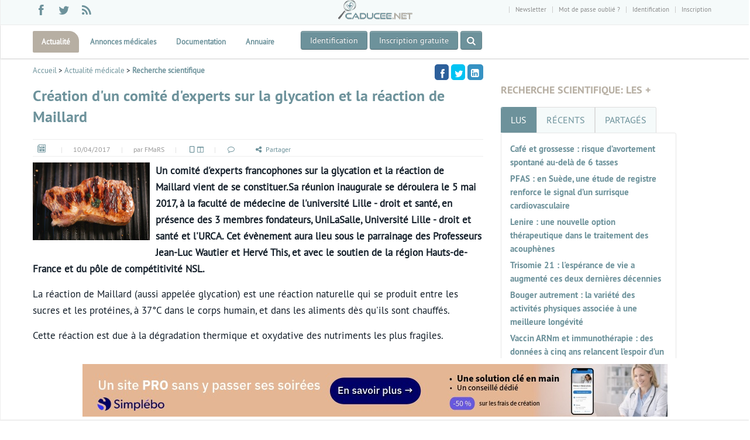

--- FILE ---
content_type: text/html; charset=UTF-8
request_url: https://www.caducee.net/actualite-medicale/13457/creation-d-un-comite-d-experts-sur-la-glycation-et-la-reaction-de-maillard.html
body_size: 29366
content:

<!DOCTYPE html>
<!--[if lt IE 7 ]><html class="ie ie6" lang="fr"> <![endif]-->
<!--[if IE 7 ]><html class="ie ie7" lang="fr"> <![endif]-->
<!--[if IE 8 ]><html class="ie ie8" lang="fr"> <![endif]-->
<!--[if (gte IE 9)|!(IE)]><!--><html lang="fr"> <!--<![endif]-->

<head><title>Création d'un comité d'experts sur la glycation et la réaction de Maillard</title>
<meta name='description' content='Un comit&eacute; d&#039;experts francophones&nbsp;sur&nbsp;la glycation&nbsp;et&nbsp;la r&eacute;action de Maillard&nbsp;vient de se constituer.Sa r&eacute;union inaugurale se d&eacute;roulera&nbsp;le 5 mai 2017, &agrave; la facult&eacute; de m&eacute;decine de l&#039;universit&eacute; Lille&nbsp;- droit et sant&eacute;, en pr&eacute;sence des 3 membres fondateurs,&nbsp;UniLaSalle,&nbsp;Universit&eacute;&nbsp;Lille&nbsp;- droit et sant&eacute;&nbsp;et&nbsp;l&#039;URCA. Cet &eacute;v&egrave;nement aura lieu&nbsp;sous le parrainage des Professeurs Jean-Luc Wautier et Herv&eacute; This, et avec le soutien de la r&eacute;gion Hauts-de-France et du p&ocirc;le de comp&eacute;titivit&eacute; NSL.'/><meta property="fb:admins" content="1427563059"/>
<meta property="og:title" content="Cr&eacute;ation d&#039;un comit&eacute; d&#039;experts sur la glycation et la r&eacute;action de Maillard" />
<meta property="og:url" content="https://www.caducee.net/actualite-medicale/13457/creation-d-un-comite-d-experts-sur-la-glycation-et-la-reaction-de-maillard.html" />
<meta property="og:type" content="article" />
<meta property="og:locale" content="fr_FR" />
<meta property="og:site_name" content="Caducee.net" />
<meta property="og:image" content="https://www.caducee.net/upld/brv/13000-13999/13457/glycation-800.webp"/>
<meta name="twitter:card" content="summary_large_image">
<meta name="twitter:site" content="@Caducee_net">
<meta name="twitter:creator" content="FMaRS">
<meta name="twitter:title" content="Cr&eacute;ation d&#039;un comit&eacute; d&#039;experts sur la glycation et la r&eacute;action de Maillard">
<meta name="twitter:description" content="Un comité d'experts francophones sur la glycation et la réaction de Maillard vient de se constituer.Sa réunion inaugurale se déroulera le 5 mai 2017, à la faculté de médecine de l'université Lille - droit et santé, en présence des 3 membres fondateurs, UniLaSalle, Université Lille - droit et santé et l'URCA. Cet évènement aura lieu sous le parrainage des Professeurs Jean-Luc Wautier et Hervé This, et avec le soutien de la région Hauts-de-France et du pôle de compétitivité NSL.">
<meta name="twitter:image" content="https://www.caducee.net/upld/brv/13000-13999/13457/glycation-800.webp"><link rel="canonical" href="https://www.caducee.net/actualite-medicale/13457/creation-d-un-comite-d-experts-sur-la-glycation-et-la-reaction-de-maillard.html" /><script>
!function(){var e=window.location.hostname,t=document.createElement("script"),a=document.getElementsByTagName("script")[0],s="https://cmp.inmobi.com".concat("/choice/","rnb44rh1Dde1S","/",e,"/choice.js?tag_version=V3"),n=0;t.async=!0,t.type="text/javascript",t.src=s,a.parentNode.insertBefore(t,a),!function e(){for(var t,a="__tcfapiLocator",s=[],n=window;n;){try{if(n.frames[a]){t=n;break}}catch(p){}if(n===window.top)break;n=n.parent}t||(!function e(){var t=n.document,s=!!n.frames[a];if(!s){if(t.body){var p=t.createElement("iframe");p.style.cssText="display:none",p.name=a,t.body.appendChild(p)}else setTimeout(e,5)}return!s}(),n.__tcfapi=function e(){var t,a=arguments;if(!a.length)return s;if("setGdprApplies"===a[0])a.length>3&&2===a[2]&&"boolean"==typeof a[3]&&(t=a[3],"function"==typeof a[2]&&a[2]("set",!0));else if("ping"===a[0]){var n={gdprApplies:t,cmpLoaded:!1,cmpStatus:"stub"};"function"==typeof a[2]&&a[2](n)}else"init"===a[0]&&"object"==typeof a[3]&&(a[3]=Object.assign(a[3],{tag_version:"V3"})),s.push(a)},n.addEventListener("message",function e(t){var a="string"==typeof t.data,s={};try{s=a?JSON.parse(t.data):t.data}catch(n){}var p=s.__tcfapiCall;p&&window.__tcfapi(p.command,p.version,function(e,s){var n={__tcfapiReturn:{returnValue:e,success:s,callId:p.callId}};a&&(n=JSON.stringify(n)),t&&t.source&&t.source.postMessage&&t.source.postMessage(n,"*")},p.parameter)},!1))}(),!function e(){let t=["2:tcfeuv2","6:uspv1","7:usnatv1","8:usca","9:usvav1","10:uscov1","11:usutv1","12:usctv1"];window.__gpp_addFrame=function(e){if(!window.frames[e]){if(document.body){var t=document.createElement("iframe");t.style.cssText="display:none",t.name=e,document.body.appendChild(t)}else window.setTimeout(window.__gpp_addFrame,10,e)}},window.__gpp_stub=function(){var e=arguments;if(__gpp.queue=__gpp.queue||[],__gpp.events=__gpp.events||[],!e.length||1==e.length&&"queue"==e[0])return __gpp.queue;if(1==e.length&&"events"==e[0])return __gpp.events;var a=e[0],s=e.length>1?e[1]:null,n=e.length>2?e[2]:null;if("ping"===a)s({gppVersion:"1.1",cmpStatus:"stub",cmpDisplayStatus:"hidden",signalStatus:"not ready",supportedAPIs:t,cmpId:10,sectionList:[],applicableSections:[-1],gppString:"",parsedSections:{}},!0);else if("addEventListener"===a){"lastId"in __gpp||(__gpp.lastId=0),__gpp.lastId++;var p=__gpp.lastId;__gpp.events.push({id:p,callback:s,parameter:n}),s({eventName:"listenerRegistered",listenerId:p,data:!0,pingData:{gppVersion:"1.1",cmpStatus:"stub",cmpDisplayStatus:"hidden",signalStatus:"not ready",supportedAPIs:t,cmpId:10,sectionList:[],applicableSections:[-1],gppString:"",parsedSections:{}}},!0)}else if("removeEventListener"===a){for(var i=!1,r=0;r<__gpp.events.length;r++)if(__gpp.events[r].id==n){__gpp.events.splice(r,1),i=!0;break}s({eventName:"listenerRemoved",listenerId:n,data:i,pingData:{gppVersion:"1.1",cmpStatus:"stub",cmpDisplayStatus:"hidden",signalStatus:"not ready",supportedAPIs:t,cmpId:10,sectionList:[],applicableSections:[-1],gppString:"",parsedSections:{}}},!0)}else"hasSection"===a?s(!1,!0):"getSection"===a||"getField"===a?s(null,!0):__gpp.queue.push([].slice.apply(e))},window.__gpp_msghandler=function(e){var t="string"==typeof e.data;try{var a=t?JSON.parse(e.data):e.data}catch(s){var a=null}if("object"==typeof a&&null!==a&&"__gppCall"in a){var n=a.__gppCall;window.__gpp(n.command,function(a,s){var p={__gppReturn:{returnValue:a,success:s,callId:n.callId}};e.source.postMessage(t?JSON.stringify(p):p,"*")},"parameter"in n?n.parameter:null,"version"in n?n.version:"1.1")}},"__gpp"in window&&"function"==typeof window.__gpp||(window.__gpp=window.__gpp_stub,window.addEventListener("message",window.__gpp_msghandler,!1),window.__gpp_addFrame("__gppLocator"))}();var p=function(){var e=arguments;typeof window.__uspapi!==p&&setTimeout(function(){void 0!==window.__uspapi&&window.__uspapi.apply(window.__uspapi,e)},500)},i=function(){n++,window.__uspapi===p&&n<3?console.warn("USP is not accessible"):clearInterval(r)};if(void 0===window.__uspapi){window.__uspapi=p;var r=setInterval(i,6e3)}}();
__tcfapi('addEventListener',2,function(t,n){var o=new Date;o.setTime(o.getTime()+33696e6),expires='; expires='+o.toUTCString(),console.log(t),n?t.gdprApplies&&function t(n){for(var o in n)if(n.hasOwnProperty(o))return!1;return!0}(t.purpose.consents)?(document.cookie='noconsent=1'+expires+'; path=/',document.cookie='nctd=dx1HRBJGTEMRSVpD'+expires+'; path=/'):(document.cookie='noconsent=0'+expires+'; path=/',document.cookie='nctd=dh1HRBJGTEMRSVpD'+expires+'; path=/'):(document.cookie='noconsent=1'+expires+'; path=/',document.cookie='nctd=dx1HRBJGTEMRSVpD'+expires+'; path=/')});</script>

<meta http-equiv="Content-Type" content="text/html; charset=utf-8" />
<link href="/favicon.ico" rel="icon" type="image/x-icon" />

<meta name="viewport" content="width=device-width, initial-scale=1, maximum-scale=1">
<!--[if lt IE 9]>
    <script src="//js/html5.js"></script>
<![endif]-->

<link rel="shortcut icon" href="/favicon.ico" /><style>
iframe[data-static-ad] {
  width: 300px !important;
  height: 600px !important;
  max-width: 300px;
  max-height: 600px;
}
</style>

<!-- STYLES -->

<link rel="stylesheet"  href="/css/fontello/css/fontello-embedded.css?date=11122024" />

<link rel="stylesheet"  href="/css/font/ptsans.css" />

<link rel="stylesheet"  href="/css/main.css?date=01122025" />
<!--[if lt IE 9]> <script src="/js/customM.js"></script> <![endif]-->

  <style>

#dpt_list{overflow-y:scroll;height:300px}.h3l{height:9rem}.post-desc h2{color:#6d929b!important;font-size:20px}.vert{background-color:#92d050}.orange{background-color:#f9b900}.rouge{background-color:#e1000f}.bleu{background-color:#39B7CD}.orange2{background-color:#FF3D0D}.vert,.orange,.rouge,.bleu,.orange2{padding:8px 14px 8px 14px;margin-bottom:20px;text-shadow:0 1px 0 rgba(255,255,255,.5);border:1px solid #eee;-webkit-border-radius:4px;-moz-border-radius:4px;border-radius:4px;color:white!important}li{line-height:27px;line-height:2.7rem}.indicators p{font-size:16px;color:#fff!important}.indicators p span{font-size:14px}.data{font-size:32px!important;float:right;color:#fff;text-align:right}.data span{font-size:12px!important;display:block;color:#fff}.var{font-size:1.2em;font-size:12px;float:right;border:none!important}.ovx{overflow-x:auto;overflow-y:hidden;height:auto}.chart{width:100%;min-height:300px}.corps h2{color:#6d929b}.h84{height:84px}.stick3{width:100%;max-width:300px}@media (max-width:979px){.stick3{width:100%;max-width:100%}}@media (min-width:980px){.stick3{width:300px}}.stick3 .upper-title{font-size:18px;font-size:1.8rem}.button-holder{bottom:0;left:50%;margin-left:-100px;position:absolute;width:200px}.corps a{color:#0000cc!important}.btn-theme{background:#6D929B}.btn-theme:hover{background:#B7AFA3}.corps h3,.corps h4,.corps h5,.corps h6{font-size:17px;font-size:1.7rem;line-height:1.444;color:#000}.first{padding-right:1.75%;border-right:1px solid #b7afa3;margin-right:2%}#carousel-2{margin-left:-30px}.column{text-align:justify}#rb{padding-bottom:800px}div.text-center{text-align:center}.mesh-tag{font-size:12px}.item img{display:inline!important}.responsive-bloc{width:320px;height:50px}@media (max-width:768px){.socialcount-large.recommend .facebook,.socialcount-large>li{width:46%}}@media(min-width:500px){.responsive-bloc{width:468px;height:60px}}@media(min-width:800px){.responsive-bloc{width:728px;height:90px}}@media(min-width:1200px){.responsive-bloc{width:970px;height:90px}}@media(min-width:729px){.img_art{width:200px;float:left;padding:0 10px 10px 0;}.chapo::after{clear:both}}@media(max-width:728px){.img_art{width:100%;margin-bottom:10px!important}}h1.w70{width:70%}#carousel-home img{height:100%}#navune1{float:right;height:40px;margin-top:-42px;width:150px;z-index:100;text-align:right}#navune1 ul li:last-child,#navune2 ul li:last-child{margin-left:20px}#navune1 ul li a{height:20px!important;width:20px!important;z-index:100;font-size:16px!important;color:#fff}#navune1 i{margin-left:-1px!important;margin-top:2px!important}@media (max-width:480px){.widget-block>.caroufredsel_wrapper{height:260px!important}.blog_blocks_wrap .item{min-height:300px;margin:0}.nl{text-align:center}.mc{font-size:14px;font-size:1.4rem;line-height:1.69}}@media (max-width:767px){.mc{font-size:14px;font-size:1.4rem;line-height:1.69}.pub3{display:none}.pave_ext{float:none!important}}@media (min-width :481px) and (max-width:768px){#carousel-home .title_holder{padding:5px;padding-left:10px;height:53px;font-size:11px}.sidebar ul li h2 a{font-size:14px;font-size:1.4rem}.sidebar ul li h2{min-height:33px}.vertical-responsive{margin:0 auto;text-align:center}.widget-block>.caroufredsel_wrapper{height:200px!important}#carousel-home2 h2 a,#carousel-home h2 a,.tabs h2 a,.sidebar h2 a{font-size:14px;font-size:1.4rem;line-height:1.69}.mc{font-size:12px;font-size:1.2rem;line-height:1.384;height:140px;overflow:hidden}#carousel-home .item{width:460px;height:370px}.caroufredsel_wrapper{width:480px!important;height:380px!important}.sidebar .caroufredsel_wrapper{height:290px!important}}@media (min-width:768px) and (max-width:979px){#navune1{margin-right:30px;margin-top:-38px}#carousel-home .item{width:352px;height:242px}.blog_blocks_wrap .item{min-height:194px!important;margin-left:0;margin-right:5px}#carousel-home .image-wrap{height:80%;position:relative;width:100%}.carousel_navigations{float:right;margin-top:10px;margin-bottom:0;margin-right:-30px;width:auto}.carousel_navigations ul li a{color:#fff}#carousel-home .title_holder{padding:0;padding-left:10px;padding-top:2px;height:47px}#carousel-home{margin-top:11px}.sidebar ul{padding-right:30px;height:194px;width:250px}.sidebar li{min-height:52px}.flexslider{margin-bottom:20px}.caroufredsel_wrapper{width:704px!important}.sidebar .caroufredsel_wrapper{height:290px!important}#carousel-home2{width:352px;margin-top:20px;margin-bottom:20px}#carousel-home h2 a,.tabs h2 a,#carousel-home2 h2 a{font-size:13px;font-size:1.3rem;line-height:1.53}.mc{font-size:12px;font-size:1.2rem;line-height:1.384;height:127px;overflow:hidden}}@media (min-width:979px) and (max-width:1200px){#navune1{margin-right:90px}#carousel-home h2{line-height:.9}#carousel-home .item{width:270px;height:264px!important;overflow:hidden}.blog_blocks_wrap .item{min-height:223px!important;margin-left:0;margin-right:15px}#carousel-home .image-wrap{height:180px;position:relative;width:100%}#carousel-home .carousel_navigations{margin:17px 0 0}.carousel_navigations ul li a{color:#fff}#carousel-home .title_holder{padding-top:10px;padding-left:10px;height:84px;overflow:hidden}#carousel-home{margin-top:11px}.sidebar ul{padding-right:30px;height:280px;width:200px}.sidebar li{min-height:52px}.flexslider{height:280px}.flexslider img{height:280px}.widget-block>.caroufredsel_wrapper{height:280px!important;width:200px!important}.mc{font-size:12px;font-size:1.2rem;line-height:1.384;height:127px;overflow:hidden}.tabs h2{margin-bottom:5px}#carousel-home h2 a,.tabs h2 a{font-size:13px;font-size:1.3rem;line-height:1.53}#carousel-home2 h2 a,.sidebar h2 a,.sidebar p{font-size:13px;font-size:1.3rem;line-height:1.46}}@media (min-width:1200px){.sidebar p{font-size:14px;font-size:1.4rem;line-height:1.31}#carousel-home h2{line-height:.9}#carousel-home .item{width:270px;height:264px!important;overflow:hidden}.blog_blocks_wrap .item{min-height:223px!important;margin-left:0;margin-right:15px}#carousel-home .image-wrap{height:180px;position:relative;width:100%}#carousel-home .carousel_navigations{margin:17px 0 0}.carousel_navigations ul li a{color:#fff}#carousel-home .title_holder{padding-top:10px;padding-left:10px;height:84px;overflow:hidden}.sidebar ul{padding-right:30px;height:315px}.sidebar li{min-height:52px}.widget-block>.caroufredsel_wrapper{height:315px!important}}.redpremium{background:#f2dede!important;border-color:#eed3d7!important}.redpremium h4 a{color:#b94a48}.redpremium p.mc{color:#000}.redpremium .btn-theme{background:#b94a48!important}.redpremium .post-meta p span,.redpremium .post-meta p a{color:#000}

#carousel-2 .img_art{width:100%}
.blog_blocks_wrap .item h2.post-title a{padding: 10px;display: inline-block;}

.masonry-post-wrap {
    margin: 0 ;
}


</style><!--[if IE 8]>
<link  rel="stylesheet" href="/css/min/ie8.css" />
<![endif]-->
<!--[if lt IE 9]>
 <script src="/js/respond.js"></script>
<![endif]-->



<!-- Matomo -->
<script>
  var _paq = window._paq = window._paq || [];
		
  _paq.push(['trackPageView']);
  _paq.push(['enableLinkTracking']);
  _paq.push(['trackAllContentImpressions']);
  (function() {
    var u='//matomo.caducee.net/';
    _paq.push(['setTrackerUrl', u+'matomo.php']);
    _paq.push(['setSiteId', '1']);
    var d=document, g=d.createElement('script'), s=d.getElementsByTagName('script')[0];
    g.type='text/javascript'; g.async=true; g.src=u+'matomo.js'; s.parentNode.insertBefore(g,s);
  })();
</script>
<!-- End Matomo Code -->
<script src="/js2023/is_es6.js"></script>
</head>
<body>

<div id='fb-root'></div>

<!-- Body Wrapper -->
<div class='body-wrapper'>
		   <!-- Upper Section -->

    <div id="upper-section">
    	<div class="fullblock blockgrey">
        	<div class="container">
            	<div class="row">
            	<div class="span4">
                          <div class="social-icons">
                    	<ul class="social-list">

													                            <li class="facebook" rel="tooltip" title="facebook" data-placement="top"><a href="https://www.facebook.com/caduceenet" target="_blank" rel="nofollow"><i class="icon-facebook"></i></a></li>
                            <li class="twitter" rel="tooltip" title="twitter" data-placement="top"><a target="_blank" rel="nofollow" href="https://twitter.com/Caducee_net"><i class="icon-twitter"></i></a></li>


                            <li class="rss" rel="tooltip" title="rss" data-placement="top"><a href="/rss.xml"><i class="icon-rss-1"></i></a></li>

                        </ul>
                    </div>
                    </div>
                  <div class="span4 text-center"><a href="/"><img src="/img/logo-h35.png" alt="Caducee.net"/></a></div>
                  <div class="span4">
                    	<ul class="mini-nav">
                      <li><a href="#" class="nl">Newsletter</a></li><li><a href="/user/mdp_change.php" rel="nofollow"> Mot de passe oublié ?  </a></li><li id="userbox"><b><a href="/user/identification.php">Identification</a></b></li><li><a href="/user/inscription-1.php" rel="nofollow">Inscription</a></li>

                      </ul>
                    </div>
                </div>
            </div>
        </div>
    </div>
    <!-- /Upper Section -->

    <!-- Header -->
    <header id="header">
      <div class="nav-wrap">
            	<div class="container">
                    <!-- Nav -->
                    <nav id="nav">
                    <ul class="sf-menu">
                            <li  class='current' >
                            	<a href="/actualite-medicale/" title="Actualité médicale">Actualité</a>
                                <ul>
									<li><a href="/actualite-medicale/recherche-scientifique/" title="Recherche scientique">Recherche scientifique</a></li>
									<li><a href="/actualite-medicale/pratique-medicale/" title="Pratique médicale">Pratique médicale</a></li>
									<li><a href="/actualite-medicale/actualites-professionnelles/" title="Actualités pro">Actualités pro</a></li>
									<li><a href="/actualite-medicale/epidemiologie/" title="Epidémiologie">Epidémiologie</a></li>
									<li><a href="/actualite-medicale/medicaments/" title="Médicaments">Médicaments</a></li>
									<li><a href="/actualite-medicale/informatique-medicale/" title="Informatique médicale">Informatique médicale</a></li>
									<li><a href="/actualite-medicale/hopital/" title="Hôpital">Hôpital</a></li>
									<li><a href="/actualite-medicale/industrie-pharmaceutique-materiel-medical/" title="Industries pharmaceutiques et du matériel médical">Industries de santé</a></li>
                                </ul>
                            </li>
<li >
							<a href="/annonces-medicales/" title="annonces medicales" >Annonces médicales</a>

											<ul>
											<li><a title="Emploi médecin" href="/annonces-medicales/emploi-medecin/">Emploi médecin</a></li>
											<li><a title="Emploi infirmier" href="/annonces-medicales/emploi-infirmier/">Emploi infirmier</a></li>
											<li><a title="Emploi paramédical" href="/annonces-medicales/emploi-paramedical/">Emploi paramédical</a></li>
											<li><a title="Emploi pharmacien" href="/annonces-medicales/emploi-pharmacien/">Emploi pharmacien</a></li>
											<li><a title="Emploi ostéopathe" href="/annonces-medicales/emploi-osteopathe/">Emploi ostéopathe</a></li>
											<li><a title="Emploi dentiste" href="/annonces-medicales/emploi-dentiste/">Emploi dentiste</a></li>
											<li><a title="Emploi cadre de santé" href="/annonces-medicales/emploi-cadre-de-sante/">Emploi cadre de santé</a></li>
											<li><a title="Emploi Sécrétaire médicale" href="/annonces-medicales/emploi-secretaire-medicale/">Emploi sécrétaire médicale</a></li>
											<li><a title="Partage de cabinet médical et paramédical" href="/annonces-medicales/immobilier-partage-de-cabinet-medical-et-paramedical/">Immobilier : Partage de cabinet</a></li>
											<li><a title="Immobilier location" href="/annonces-medicales/immobilier-location-de-cabinet-medical-et-paramedical/">Immobilier : location</a></li>
											<li><a title="Immobilier vente" href="/annonces-medicales/immobilier-vente-de-cabinet-medical-et-paramedical/">Immobilier : vente </a></li>
											<li><a title="Matériel médical" href="/annonces-medicales/materiel-medical/">Matériel médical</a></li>
<li><a  title="Publier une annonce médicale" href="/annonces-medicales/publier_annonce_medicale.php">Publier une annonce</a></li>
											</ul>
							</li>
							<li >
							<a href="#" title="documentation">Documentation</a>


								<ul>
								<li><a href="/DossierSpecialises/"  title="maladie pathologie santé">Dossiers de synthèse</a></li>
								<li><a href="/referentiels/accueil.asp" title="Référentiels">Référentiels</a></li>
								<li><a href="/annuaire/" title="annuaire du web sante">Annuaire du web santé </a></li>


								<li><a href="/asp/medline.asp" title="MEDLINE">Medline</a></li>
								<li><a href="/medicaments/bases-donnees.asp" title="médicament">Médicaments</a></li>
								<li><a href="/Fiches-techniques/accueil-fiches.asp" title="Fiche">Fiches techniques</a></li>
								</ul>
							</li>


														<li >
							<a title="Annuaire du web santé" href="/annuaire/">Annuaire</a></li>


							

                        </ul>
                        <!-- /Main Menu --><div class="text-center left">
<a class="btn-theme m-top-10 m-bottom-10 dark" href="/user/identification.php">Identification</a> <a class="btn-theme m-top-10 m-bottom-10 dark" href="/user/inscription-1.php">Inscription gratuite </a> <a class="search-toggle btn-theme m-top-10 m-bottom-10 dark stbn" data-toggle="tooltip" title="Recherchez dans les articles" href="#"> <i class="icon-search"></i></a></div> <a class="logo2" href="/"><img src="/img/logo-h35.png" alt="Caducee.net"/></a>


                    </nav>
                    <!-- /Nav -->
            	</div>
            </div>

     </header>
<div class="mobile-menu" id="mm4">
	<div class="control-group text-center m-left-15 center m-right-15">
		<div class="controls">
		 <form id="actu_search" class="m-top-20" action="/actualite-medicale/result.php" method="post">
			<input type="text" name="mots" id="motsv2" placeholder="rechercher" class="ft input-xxlarge"/>
			<a class="submit_search" onclick="this.closest('form').submit();return false;" href="#"><i class="icon-search"></i></a>
     </form>
		</div>
	</div>
</div><section id="content"><div class="fullblock stick_bottom">
        	<div class="topbar-2">
            	
<div id="ultraban" data-track-content data-content-name="pub1"><div class="pub1" data-track-content data-content-name="pub1" data-content-piece="simplebo" data-content-target="desktop" data-ad-width="1000" data-ad-height="90"><a href="https://spbl.fr/sjmnil" target="_blank" rel="noopener noreferrer"><img src="https://www.caducee.net/upld/partner/simplebo/2026/simplebo-1000x90.jpeg" width="1000" height="90" alt="Simplebo 2026"/></a></div></div>

</div>

	</div>
<div class="fullblock blockwhite padding10">
            <div class="container">
            	<div class="row">
                	<div class="span8 main_content">
                	<div class="ta">
                    <p id="fa"><a href="/">Accueil</a> &gt; <a href="/actualite-medicale/">Actualité médicale</a> &gt; <strong><a href="/actualite-medicale/recherche-scientifique/" title="Recherche scientifique">Recherche scientifique</a> </strong></p> <ul class="socialcount socialcount-small" data-url="http://kdc.pm/2N8" data-facebook-action="recommend" data-share-text="Cr&eacute;ation d&#039;un comit&eacute; d&#039;experts sur la glycation et la r&eacute;action de Maillard">
	<li class="facebook"><a target='_blank' href="https://www.facebook.com/sharer/sharer.php?u=http://kdc.pm/2N8" title="Partagez sur Facebook"><span class="social-icon icon-facebook"></span></a></li>
	<li class="twitter"><a target='_blank' href="https://twitter.com/intent/tweet?text=Cr%C3%A9ation+d%27un+comit%C3%A9+d%27experts+sur+la+glycation+et+la+r%C3%A9action+de+Maillard&url=http%3A%2F%2Fkdc.pm%2F2N8" title="Partagez sur Twitter"><span class="social-icon icon-twitter"></span></a></li>

	<li class="linkedin"><a target='_blank' href="http://www.linkedin.com/shareArticle?mini=true&amp;url=https%3A%2F%2Fwww.caducee.net%2Factualite-medicale%2F13457%2Fcreation-d-un-comite-d-experts-sur-la-glycation-et-la-reaction-de-maillard.html&amp;title=Cr%26eacute%3Bation+d%26%23039%3Bun+comit%26eacute%3B+d%26%23039%3Bexperts+sur+la+glycation+et+la+r%26eacute%3Baction+de+Maillard" title="Partagez sur Linkedin"><span class="social-icon icon-linkedin-squared"></span></a></li>

</ul></div>
                    	<!-- Post Wrap -->
                    	<div class='blog-post-wrap'>


                            <div class='post-desc'>
                            	<h1 class='post-title'>Création d'un comité d'experts sur la glycation et la réaction de Maillard</h1>
                               	<div class='post-meta'>
                                	<p>
                                    	<span class='post-type-icon-2'><a href='#'><i class='icon-doc-1'></i></a></span> |
                                        <span class='post-date-2'>10/04/2017</span> |
                                        <span class='post-author-2'>par FMaRS</span> |
                                        <span class='post-cat-2'><a title='Mettre en page sur une colonne' class='act1c' href='#'><i class='icon-doc'></i></a><a title='Mettre en page sur deux colonnes' class='act2c' href='#'><i class='icon-columns '></i></a></span> |
                                        <span class='post-comm-2'><a href="#comment_modal" role="button"  data-toggle="modal"><i class="icon-comment-empty" title="Soyez le premier à réagir"></i></a></span>
                                        <span class='post-comm-2'><a href='#' class='share-button' data-url='https://www.caducee.net/actualite-medicale/13457/creation-d-un-comite-d-experts-sur-la-glycation-et-la-reaction-de-maillard.html' data-text='Cr&eacute;ation d&#039;un comit&eacute; d&#039;experts sur la glycation et la r&eacute;action de Maillard'><i class='icon-share' title='Partager'></i>Partager</a></span>

                                    </p>
									</div>
					<div class='corps'><p class='chapo'>
<picture data-ori="/upld/2017-04/glycation-800.jpg">
  <source type="image/avif" srcset="
  /upld/brv/13000-13999/13457/glycation-800.avif 800w,
/upld/brv/13000-13999/13457/glycation-800.avif 1x,
/upld/brv/13000-13999/13457/glycation-728.avif 728w,
/upld/brv/13000-13999/13457/glycation-480.avif 480w,
/upld/brv/13000-13999/13457/glycation-370.avif 370w,
/upld/brv/13000-13999/13457/glycation-270.avif 270w,
/upld/brv/13000-13999/13457/glycation-240.avif 240w,
/upld/brv/13000-13999/13457/glycation-200.avif 200w
"
     sizes="(max-width: 728px) 100vw,
            (min-width: 729px) 200px"/>
  <source type="image/webp" srcset="
  /upld/brv/13000-13999/13457/glycation-800.webp 800w,
/upld/brv/13000-13999/13457/glycation-800.webp 1x,
/upld/brv/13000-13999/13457/glycation-728.webp 728w,
/upld/brv/13000-13999/13457/glycation-480.webp 480w,
/upld/brv/13000-13999/13457/glycation-370.webp 370w,
/upld/brv/13000-13999/13457/glycation-270.webp 270w,
/upld/brv/13000-13999/13457/glycation-240.webp 240w,
/upld/brv/13000-13999/13457/glycation-200.webp 200w
"
     sizes="(max-width: 728px) 100vw,
            (min-width: 729px) 200px"/>
  <source type="image/jpeg" srcset="
  /upld/brv/13000-13999/13457/glycation-800.webp 800w,
/upld/brv/13000-13999/13457/glycation-800.webp 1x,
/upld/brv/13000-13999/13457/glycation-728.webp 728w,
/upld/brv/13000-13999/13457/glycation-480.webp 480w,
/upld/brv/13000-13999/13457/glycation-370.webp 370w,
/upld/brv/13000-13999/13457/glycation-270.webp 270w,
/upld/brv/13000-13999/13457/glycation-240.webp 240w,
/upld/brv/13000-13999/13457/glycation-200.webp 200w
"
     sizes="(max-width: 728px) 100vw,
            (min-width: 729px) 200px"/>

<img class="img_art" loading="eager" src="/upld/brv/13000-13999/13457/glycation-200.webp" alt="Cr&eacute;ation d’un comit&eacute; d’experts sur la glycation et la r&eacute;action de Maillard"/>
</picture><b>Un comité d'experts francophones sur la glycation et la réaction de Maillard vient de se constituer.Sa réunion inaugurale se déroulera le 5 mai 2017, à la faculté de médecine de l'université Lille - droit et santé, en présence des 3 membres fondateurs, UniLaSalle, Université Lille - droit et santé et l'URCA. Cet évènement aura lieu sous le parrainage des Professeurs Jean-Luc Wautier et Hervé This, et avec le soutien de la région Hauts-de-France et du pôle de compétitivité NSL.</b></p><div class='clearfix'></div>  <p>La réaction de Maillard (aussi appelée glycation) est une réaction naturelle qui se produit entre les sucres et les protéines, à 37°C dans le corps humain, et dans les aliments dès qu'ils sont chauffés.</p>
<p>Cette réaction est due à la dégradation thermique et oxydative des nutriments les plus fragiles.</p>
<p> </p>
<p>Ses effets sur la santé humaine intéressent aujourd'hui aussi bien les médecins et les biologistes que les industriels du secteur agroalimentaire.En effet, les connaissances sur les conséquences de la glycation, - induite ou non par l'alimentation -, sur la santé vasculaire, le vieillissement et les maladies dégénératives telles que le diabète, l'insuffisance rénale, la maladie d'Alzheimer et les maladies inflammatoires digestives sont encore limitées.</p>
<p> </p>
<p>La formalisation d'un partenariat interuniversitaire autour de la réaction de Maillard permettra de confirmer le positionnement de la France comme acteur incontournable européen et international dans le domaine de la glycation.</p>
<p><strong>Le rôle de la FMaRS</strong></p>
<p> </p>
<p>L'objectif premier de la FMaRS est de fédérer la recherche concernant la glycation par une harmonisation des pratiques de recherche dans les domaines impliqués.</p>
<p>La standardisation des méthodes des 3 laboratoires partenaires est indispensable pour le développement d'outils méthodologiques innovants, aussi bien dans le domaine de la biochimie analytique que dans celui de la biologie/médecine.</p>
<p> </p>
<p>Le comité d'experts encouragera des projets collaboratifs et des études interlaboratoires. Il sera ouvert à tous les scientifiques français et francophones qui s'intéressent à la réaction de Maillard. Les risques santé liés à l'ingestion des produits de glycation tels que l'acrylamide et la carboxyméthyllysine seront ainsi mieux évalués ; la prévention et le suivi des complications de santé associées à la glycation seront facilités.</p>
<p> <br />Il apportera également un appui scientifique et technologique au monde socioéconomique, aussi bien pour lutter contre des problèmes de santé publique (diabète, maladies inflammatoires digestives...) que pour conseiller les industriels des secteurs agroalimentaire et pharmaceutique dans leur démarche d'innovation afin de réduire la réaction de Maillard dans leurs produits (acrylamide et autres composés néoformés indésirables). Ces actions seront menées avec le soutien du pôle de compétitivité Nutrition Santé Longévité.</p>
<p><strong>Les trois membres fondateurs</strong></p>
<p>L'équipe Glycation de l'UMR 955 LIRIC de la faculté de Médecine de l'université Lille - droit et santé s'intéresse au rôle de la glycation depuis l'inflammation jusqu'au vieillissement, en passant par le diabète. Les médecins et biochimistes de cette équipe sont membres de la société internationale sur la réaction de Maillard (IMARS) depuis sa création en 2005. Représentants : Pr. E. Boulanger et Pr. F. Tessier.<br /> </p>
<p>L'équipe de l'UMR CNRS/URCA 7369 MEDyC de l'Université de Reims Champagne-Ardenne est experte dans le domaine des modifications post-traductionnelles non enzymatiques des protéines et en particulier de la glycation. Elle fait également partie du réseau international des laboratoires de référence de l'IFCC pour le dosage de l'hémoglobine glyquée (HbA1c). Représentants : Pr. P. Gillery et Dr. S. Jaisson.<br /> </p>
<p>L'unité de recherche Transformations et agroressources de l'école d'ingénieurs UniLaSalle mène une recherche originale sur la relation alimentation-santé en associant des expertises aussi diverses que celles de la chimie des aliments à des compétences biologiques permettant de déterminer l'impact de produits alimentaires sur la sphère digestive. Représentant : Dr. N. Barbezier.<br /> </p></div></div><p>Descripteur MESH : <a rel='nofollow' href='/sante'>Santé</a> , <a href='/membres'>Membres</a> , <a rel='nofollow' href='/france'>France</a> , <a href='/medecine'>Médecine</a> , <a rel='nofollow' href='/reunion'>Réunion</a> , <a rel='nofollow' href='/reaction-de-maillard'>Réaction de Maillard</a> , <a href='/diabete'>Diabète</a> , <a rel='nofollow' href='/aliments'>Aliments</a> , <a rel='nofollow' href='/vieillissement'>Vieillissement</a> , <a href='/role'>Rôle</a> , <a href='/recherche'>Recherche</a> , <a href='/proteines'>Protéines</a> , <a rel='nofollow' href='/medecins'>Médecins</a> , <a rel='nofollow' href='/laboratoires'>Laboratoires</a> , <a href='/acrylamide'>Acrylamide</a> , <a href='/maladie-d-alzheimer'>Maladie d'Alzheimer</a> , <a href='/maladie'>Maladie</a> , <a rel='nofollow' href='/longevite'>Longévité</a> , <a href='/insuffisance-renale'>Insuffisance rénale</a> , <a href='/inflammation'>Inflammation</a> , <a href='/reseau'>Réseau</a> , <a rel='nofollow' href='/corps-humain'>Corps humain</a> , <a href='/chimie'>Chimie</a> , <a href='/biochimie'>Biochimie</a> </p> <div class="float_center"><ul class="child socialcount socialcount-large" data-url="http://kdc.pm/2N8" data-facebook-action="recommend" data-share-text="Cr&eacute;ation d&#039;un comit&eacute; d&#039;experts sur la glycation et la r&eacute;action de Maillard">
	<li class="facebook"><a href="https://www.facebook.com/sharer/sharer.php?u=http://kdc.pm/2N8" title="Partagez sur Facebook"><span class="social-icon icon-facebook"></span><span class="count">Recommander</span></a></li>
	<li class="twitter"><a href="https://twitter.com/intent/tweet?text=http://kdc.pm/2N8" title="Partagez sur Twitter"><span class="social-icon icon-twitter"></span><span class="count">Tweeter</span></a></li>
	<li class="linkedin"><a target="_blank" href="http://www.linkedin.com/shareArticle?mini=true&amp;url=https%3A%2F%2Fwww.caducee.net%2Factualite-medicale%2F13457%2Fcreation-d-un-comite-d-experts-sur-la-glycation-et-la-reaction-de-maillard.html&amp;title=Cr%26eacute%3Bation+d%26%23039%3Bun+comit%26eacute%3B+d%26%23039%3Bexperts+sur+la+glycation+et+la+r%26eacute%3Baction+de+Maillard" title="Partagez sur Linkedin"><span class="social-icon icon-linkedin-squared"></span><span class="count">Linkedin</span></a></li>
	<li class="comment"><a href="#comment_modal" id="cml" role="button"  data-toggle="modal"><span class="social-icon icon-comment-empty" title="Commenter l'article"></span>
<span class="count">Réagir à cet article</span></a></li></ul></div><div class="spacer"></div>

</div>
</div>
<div class="span4">
	<div class="stick3">
					<div class="m-top-35"></div>


<h2 class="upper-title m-top-20">Recherche scientifique: Les + </h2>
<div class="tabs">
                            <ul>

                                <li><a href="#tabs22">lus</a></li>
								  <li><a href="#tabs23">récents</a></li>
								<li><a href="#tabs24">partagés</a></li>

                            </ul>
                            <div id="tabs22">
                                <h2><a  title="Caf&eacute; et grossesse : risque d&rsquo;avortement spontan&eacute; au-del&agrave; de 6 tasses" href='/actualite-medicale/155/cafe-et-grossesse-risque-d-avortement-spontane-au-dela-de-6-tasses.html'>Café et grossesse : risque d’avortement spontané au-delà de 6 tasses</a></h2><h2><a  title="PFAS : en Su&egrave;de, une &eacute;tude de registre renforce le signal d&rsquo;un surrisque cardiovasculaire" href='/actualite-medicale/16773/pfas-en-suede-une-etude-de-registre-renforce-le-signal-d-un-surrisque-cardiovasculaire.html'>PFAS : en Suède, une étude de registre renforce le signal d’un surrisque cardiovasculaire</a></h2><h2><a  title="Lenire : une nouvelle option th&eacute;rapeutique dans le traitement des acouph&egrave;nes" href='/actualite-medicale/16405/lenire-une-nouvelle-option-therapeutique-dans-le-traitement-des-acouphenes.html'>Lenire : une nouvelle option thérapeutique dans le traitement des acouphènes</a></h2><h2><a  title="Trisomie 21 : l&#039;esp&eacute;rance de vie a augment&eacute; ces deux derni&egrave;res d&eacute;cennies" href='/actualite-medicale/3576/trisomie-21-l-esperance-de-vie-a-augmente-ces-deux-dernieres-decennies.html'>Trisomie 21 : l'espérance de vie a augmenté ces deux dernières décennies</a></h2><h2><a  title="Bouger autrement : la vari&eacute;t&eacute; des activit&eacute;s physiques associ&eacute;e &agrave; une meilleure long&eacute;vit&eacute;" href='/actualite-medicale/16767/bouger-autrement-la-variete-des-activites-physiques-associee-a-une-meilleure-longevite.html'>Bouger autrement : la variété des activités physiques associée à une meilleure longévité</a></h2><h2><a  title="Vaccin ARNm et immunoth&eacute;rapie : des donn&eacute;es &agrave; cinq ans relancent l&rsquo;espoir d&rsquo;un adjuvant plus robuste dans le m&eacute;lanome" href='/actualite-medicale/16766/vaccin-arnm-et-immunotherapie-des-donnees-a-cinq-ans-relancent-l-espoir-d-un-adjuvant-plus-robuste-dans-le-melanome.html'>Vaccin ARNm et immunothérapie : des données à cinq ans relancent l’espoir d’un adjuvant plus robuste dans le mélanome</a></h2><h2><a  title="La venlafaxine : un antid&eacute;presseur &eacute;galement efficace pour le traitement de l&#039;anxi&eacute;t&eacute; g&eacute;n&eacute;ralis&eacute;e" href='/actualite-medicale/924/la-venlafaxine-un-antidepresseur-egalement-efficace-pour-le-traitement-de-l-anxiete-generalisee.html'>La venlafaxine : un antidépresseur également efficace pour le traitement de l'anxiété généralisée</a></h2><h2><a  title="Sommeil, activit&eacute;, alimentation : comment la combinaison des micro-changements pourrait rallonger la vie" href='/actualite-medicale/16753/sommeil-activite-alimentation-comment-la-combinaison-des-micro-changements-pourrait-rallonger-la-vie.html'>Sommeil, activité, alimentation : comment la combinaison des micro-changements pourrait rallonger la vie</a></h2><h2><a  title="Conservateurs alimentaires : NutriNet-Sant&eacute; relance les soup&ccedil;ons sur le risque de cancer et de diab&egrave;te de type 2" href='/actualite-medicale/16748/conservateurs-alimentaires-nutrinet-sante-relance-les-soupcons-sur-le-risque-de-cancer-et-de-diabete-de-type-2.html'>Conservateurs alimentaires : NutriNet-Santé relance les soupçons sur le risque de cancer et de diabète de type 2</a></h2><h2><a  title="D&eacute;pistage de la trisomie 21 : rechercher l&#039;os propre du nez par &eacute;chographie ?" href='/actualite-medicale/2840/depistage-de-la-trisomie-21-rechercher-l-os-propre-du-nez-par-echographie.html'>Dépistage de la trisomie 21 : rechercher l'os propre du nez par échographie ?</a></h2>
                                <div class="clearfix"></div>
                            </div>

							<div id="tabs23">
                             <h2><a  title="PFAS : en Su&egrave;de, une &eacute;tude de registre renforce le signal d&rsquo;un surrisque cardiovasculaire" href='/actualite-medicale/16773/pfas-en-suede-une-etude-de-registre-renforce-le-signal-d-un-surrisque-cardiovasculaire.html'>PFAS : en Suède, une étude de registre renforce le signal d’un surrisque cardiovasculaire</a></h2><h2><a  title="Bouger autrement : la vari&eacute;t&eacute; des activit&eacute;s physiques associ&eacute;e &agrave; une meilleure long&eacute;vit&eacute;" href='/actualite-medicale/16767/bouger-autrement-la-variete-des-activites-physiques-associee-a-une-meilleure-longevite.html'>Bouger autrement : la variété des activités physiques associée à une meilleure longévité</a></h2><h2><a  title="Vaccin ARNm et immunoth&eacute;rapie : des donn&eacute;es &agrave; cinq ans relancent l&rsquo;espoir d&rsquo;un adjuvant plus robuste dans le m&eacute;lanome" href='/actualite-medicale/16766/vaccin-arnm-et-immunotherapie-des-donnees-a-cinq-ans-relancent-l-espoir-d-un-adjuvant-plus-robuste-dans-le-melanome.html'>Vaccin ARNm et immunothérapie : des données à cinq ans relancent l’espoir d’un adjuvant plus robuste dans le mélanome</a></h2><h2><a  title="Sommeil, activit&eacute;, alimentation : comment la combinaison des micro-changements pourrait rallonger la vie" href='/actualite-medicale/16753/sommeil-activite-alimentation-comment-la-combinaison-des-micro-changements-pourrait-rallonger-la-vie.html'>Sommeil, activité, alimentation : comment la combinaison des micro-changements pourrait rallonger la vie</a></h2><h2><a  title="Conservateurs alimentaires : NutriNet-Sant&eacute; relance les soup&ccedil;ons sur le risque de cancer et de diab&egrave;te de type 2" href='/actualite-medicale/16748/conservateurs-alimentaires-nutrinet-sante-relance-les-soupcons-sur-le-risque-de-cancer-et-de-diabete-de-type-2.html'>Conservateurs alimentaires : NutriNet-Santé relance les soupçons sur le risque de cancer et de diabète de type 2</a></h2><h2><a  title="Pr&eacute;Cyte SSI : un test sanguin pour anticiper les complications infectieuses postop&eacute;ratoires" href='/actualite-medicale/16723/precyte-ssi-un-test-sanguin-pour-anticiper-les-complications-infectieuses-postoperatoires.html'>PréCyte SSI : un test sanguin pour anticiper les complications infectieuses postopératoires</a></h2><h2><a  title="Pr&eacute;vention cardiovasculaire : les polyph&eacute;nols confirment leur int&eacute;r&ecirc;t dans une cohorte de 3 110 adultes" href='/actualite-medicale/16703/prevention-cardiovasculaire-les-polyphenols-confirment-leur-interet-dans-une-cohorte-de-3-110-adultes.html'>Prévention cardiovasculaire : les polyphénols confirment leur intérêt dans une cohorte de 3 110 adultes</a></h2><h2><a  title="Aliments ultra-transform&eacute;s : &laquo; une menace pour la sant&eacute; publique &raquo;, alerte du Lancet" href='/actualite-medicale/16696/aliments-ultra-transformes-une-menace-pour-la-sante-publique-alerte-du-lancet.html'>Aliments ultra-transformés : « une menace pour la santé publique », alerte du Lancet</a></h2><h2><a  title="Caf&eacute; noir et mortalit&eacute; : b&eacute;n&eacute;fice jusqu&rsquo;&agrave; trois tasses, le matin" href='/actualite-medicale/16692/cafe-noir-et-mortalite-benefice-jusqu-a-trois-tasses-le-matin.html'>Café noir et mortalité : bénéfice jusqu’à trois tasses, le matin</a></h2><h2><a  title="Strat&eacute;gie nationale endom&eacute;triose : o&ugrave; en est la recherche, trois ans apr&egrave;s ?" href='/actualite-medicale/16667/strategie-nationale-endometriose-ou-en-est-la-recherche-trois-ans-apres.html'>Stratégie nationale endométriose : où en est la recherche, trois ans après ?</a></h2>
                            </div>
							<div id="tabs24">
                             <h2><a  title="#Covid19 : la piste de lactoferrine &eacute;tudi&eacute;e dans un essai clinique de 300 patients en Espagne" href='/actualite-medicale/14869/covid19-la-piste-de-lactoferrine-etudiee-dans-un-essai-clinique-de-300-patients-en-espagne.html'>#Covid19 : la piste de lactoferrine étudiée dans un essai clinique de 300 patients en Espagne</a></h2><h2><a  title="Diab&egrave;te de type 1 : le GABA offre un espoir de traitement simple, bon march&eacute; et efficace." href='/actualite-medicale/13340/diabete-de-type-1-le-gaba-offre-un-espoir-de-traitement-simple-bon-marche-et-efficace.html'>Diabète de type 1 : le GABA offre un espoir de traitement simple, bon marché et efficace.</a></h2><h2><a  title="#Coronavirus vs #chloroquine, un essai clinique lanc&eacute; &agrave; Marseille par le Pr Raoult " href='/actualite-medicale/14767/coronavirus-vs-chloroquine-un-essai-clinique-lance-a-marseille-par-le-pr-raoult.html'>#Coronavirus vs #chloroquine, un essai clinique lancé à Marseille par le Pr Raoult </a></h2><h2><a  title="Trouble bipolaire : la m&eacute;decine de pr&eacute;cision pourrait offrir un traitement sans effets secondaires" href='/actualite-medicale/14191/trouble-bipolaire-la-medecine-de-precision-pourrait-offrir-un-traitement-sans-effets-secondaires.html'>Trouble bipolaire : la médecine de précision pourrait offrir un traitement sans effets secondaires</a></h2><h2><a  title="Diversit&eacute; du microbiote intestinal et formes graves de COVID-19 sont-elles li&eacute;es ?" href='/actualite-medicale/14905/diversite-du-microbiote-intestinal-et-formes-graves-de-covid-19-sont-elles-liees.html'>Diversité du microbiote intestinal et formes graves de COVID-19 sont-elles liées ?</a></h2><h2><a  title="Le second congr&egrave;s francophone de m&eacute;decine subaquatique et hyperbare aura lieu &agrave; Marseille" href='/actualite-medicale/15544/le-second-congres-francophone-de-medecine-subaquatique-et-hyperbare-aura-lieu-a-marseille.html'>Le second congrès francophone de médecine subaquatique et hyperbare aura lieu à Marseille</a></h2><h2><a  title="Le trouble borderline en France, sympt&ocirc;me d&rsquo;un lien social perverti" href='/actualite-medicale/14744/le-trouble-borderline-en-france-symptome-d-un-lien-social-perverti.html'>Le trouble borderline en France, symptôme d’un lien social perverti</a></h2><h2><a  title="#coronavirus : lancement d&rsquo;un essai clinique national sur 800 patients visant &agrave; comparer 4 th&eacute;rapies" href='/actualite-medicale/14776/coronavirus-lancement-d-un-essai-clinique-national-sur-800-patients-visant-a-comparer-4-therapies.html'>#coronavirus : lancement d’un essai clinique national sur 800 patients visant à comparer 4 thérapies</a></h2><h2><a  title="Covid-19&nbsp;: la dur&eacute;e de l&rsquo;immunit&eacute; serait d&rsquo;au moins 8&nbsp;mois apr&egrave;s l&rsquo;infection du Coronavirus" href='/actualite-medicale/15297/covid-19-la-duree-de-l-immunite-serait-d-au-moins-8-mois-apres-l-infection-du-coronavirus.html'>Covid-19 : la durée de l’immunité serait d’au moins 8 mois après l’infection du Coronavirus</a></h2><h2><a  title="L&rsquo;intelligence artificielle au service de l&rsquo;épilepsie pharmacorésistante" href='/actualite-medicale/14572/l-intelligence-artificielle-au-service-de-l-e-pilepsie-pharmacore-sistante.html'>L’intelligence artificielle au service de l’épilepsie pharmacorésistante</a></h2>
                            </div>

                        </div>

</div>
 </div>










</div>
</div>
</div>
</section> <!-- Footer -->
    <footer id="footer">
		<div class="fullblock">
		        	<div class="padding50">
            	<div class="container"><div class="row">
                	<div class="span12"><h2 class="upper-title">Articles similaires</h2>
<div class="blog_blocks_wrap" id="carousel-2"><div class="masonry grid-post item mp">
                            <div class="masonry-post-wrap">
 <a title="Asal&eacute;e en p&eacute;ril faute de financement" href="/actualite-medicale/16310/asalee-en-peril-faute-de-financement.html">
<picture data-ori="/upld/2024/03/asalee-800.jpg">
  <source type="image/avif" srcset="
  /upld/brv/16000-16999/16310/asalee-728.avif 728w,
/upld/brv/16000-16999/16310/asalee-480.avif 480w,
/upld/brv/16000-16999/16310/asalee-370.avif 370w,
/upld/brv/16000-16999/16310/asalee-270.avif 270w,
/upld/brv/16000-16999/16310/asalee-240.avif 240w,
/upld/brv/16000-16999/16310/asalee-200.avif 200w
"/>
<source type="image/webp" srcset="
  /upld/brv/16000-16999/16310/asalee-728.webp 728w,
/upld/brv/16000-16999/16310/asalee-480.webp 480w,
/upld/brv/16000-16999/16310/asalee-370.webp 370w,
/upld/brv/16000-16999/16310/asalee-270.webp 270w,
/upld/brv/16000-16999/16310/asalee-240.webp 240w,
/upld/brv/16000-16999/16310/asalee-200.webp 200w
"/>
  <source type="image/jpeg" srcset="
  /upld/brv/16000-16999/16310/asalee-728.jpg 728w,
/upld/brv/16000-16999/16310/asalee-480.jpg 480w,
/upld/brv/16000-16999/16310/asalee-370.jpg 370w,
/upld/brv/16000-16999/16310/asalee-270.jpg 270w,
/upld/brv/16000-16999/16310/asalee-240.jpg 240w,
/upld/brv/16000-16999/16310/asalee-200.jpg 200w
"/>
<img class="img_art lazy"  src="[data-uri]" data-src="/upld/brv/16000-16999/16310/asalee-480.webp" alt="Asal&eacute;e en p&eacute;ril faute de financement"/>
</picture></a>


                                    <h2 class="post-title h84"><a title="Asal&eacute;e en p&eacute;ril faute de financement" href="/actualite-medicale/16310/asalee-en-peril-faute-de-financement.html">Asalée en péril faute de financement</a></h2>






                            </div>
                        </div><div class="masonry grid-post item mp">
                            <div class="masonry-post-wrap">
 <a title="Les sels min&eacute;raux et les oligo-&eacute;l&eacute;ments : des nutriments cl&eacute;s pour la pratique clinique" href="/Fiches-techniques/mineraux1.asp">
<picture data-ori="/upld/2024/09/oligo-elements-800.jpg">
  <source type="image/avif" srcset="
  /upld/brv/11000-11999/11717/oligo-elements-728.avif 728w,
/upld/brv/11000-11999/11717/oligo-elements-480.avif 480w,
/upld/brv/11000-11999/11717/oligo-elements-370.avif 370w,
/upld/brv/11000-11999/11717/oligo-elements-270.avif 270w,
/upld/brv/11000-11999/11717/oligo-elements-240.avif 240w,
/upld/brv/11000-11999/11717/oligo-elements-200.avif 200w
"/>
<source type="image/webp" srcset="
  /upld/brv/11000-11999/11717/oligo-elements-728.webp 728w,
/upld/brv/11000-11999/11717/oligo-elements-480.webp 480w,
/upld/brv/11000-11999/11717/oligo-elements-370.webp 370w,
/upld/brv/11000-11999/11717/oligo-elements-270.webp 270w,
/upld/brv/11000-11999/11717/oligo-elements-240.webp 240w,
/upld/brv/11000-11999/11717/oligo-elements-200.webp 200w
"/>
  <source type="image/jpeg" srcset="
  /upld/brv/11000-11999/11717/oligo-elements-728.jpg 728w,
/upld/brv/11000-11999/11717/oligo-elements-480.jpg 480w,
/upld/brv/11000-11999/11717/oligo-elements-370.jpg 370w,
/upld/brv/11000-11999/11717/oligo-elements-270.jpg 270w,
/upld/brv/11000-11999/11717/oligo-elements-240.jpg 240w,
/upld/brv/11000-11999/11717/oligo-elements-200.jpg 200w
"/>
<img class="img_art lazy"  src="[data-uri]" data-src="/upld/brv/11000-11999/11717/oligo-elements-480.webp" alt="Les sels min&eacute;raux et les oligo-&eacute;l&eacute;ments : des nutriments cl&eacute;s pour la pratique clinique"/>
</picture></a>


                                    <h2 class="post-title h84"><a title="Les sels min&eacute;raux et les oligo-&eacute;l&eacute;ments : des nutriments cl&eacute;s pour la pratique clinique" href="/Fiches-techniques/mineraux1.asp">Les sels minéraux et les oligo-éléments : des nutriments clés pour la pratique clinique</a></h2>






                            </div>
                        </div><div class="masonry grid-post item mp">
                            <div class="masonry-post-wrap">
 <a title="M&eacute;decins : la CNAM propose une revalorisation de 25 &agrave; 30 &euro; sous conditions" href="/actualite-medicale/16301/medecins-la-cnam-propose-une-revalorisation-de-25-a-30-sous-conditions.html">
<picture data-ori="/upld/2024/02/nego-30-800.jpg">
  <source type="image/avif" srcset="
  /upld/brv/16000-16999/16301/nego-30-728.avif 728w,
/upld/brv/16000-16999/16301/nego-30-480.avif 480w,
/upld/brv/16000-16999/16301/nego-30-370.avif 370w,
/upld/brv/16000-16999/16301/nego-30-270.avif 270w,
/upld/brv/16000-16999/16301/nego-30-240.avif 240w,
/upld/brv/16000-16999/16301/nego-30-200.avif 200w
"/>
<source type="image/webp" srcset="
  /upld/brv/16000-16999/16301/nego-30-728.webp 728w,
/upld/brv/16000-16999/16301/nego-30-480.webp 480w,
/upld/brv/16000-16999/16301/nego-30-370.webp 370w,
/upld/brv/16000-16999/16301/nego-30-270.webp 270w,
/upld/brv/16000-16999/16301/nego-30-240.webp 240w,
/upld/brv/16000-16999/16301/nego-30-200.webp 200w
"/>
  <source type="image/jpeg" srcset="
  /upld/brv/16000-16999/16301/nego-30-728.jpg 728w,
/upld/brv/16000-16999/16301/nego-30-480.jpg 480w,
/upld/brv/16000-16999/16301/nego-30-370.jpg 370w,
/upld/brv/16000-16999/16301/nego-30-270.jpg 270w,
/upld/brv/16000-16999/16301/nego-30-240.jpg 240w,
/upld/brv/16000-16999/16301/nego-30-200.jpg 200w
"/>
<img class="img_art lazy"  src="[data-uri]" data-src="/upld/brv/16000-16999/16301/nego-30-480.webp" alt="M&eacute;decins : la CNAM propose une revalorisation de 25 &agrave; 30 &euro; sous conditions"/>
</picture></a>


                                    <h2 class="post-title h84"><a title="M&eacute;decins : la CNAM propose une revalorisation de 25 &agrave; 30 &euro; sous conditions" href="/actualite-medicale/16301/medecins-la-cnam-propose-une-revalorisation-de-25-a-30-sous-conditions.html">Médecins : la CNAM propose une revalorisation de 25 à 30 € sous conditions</a></h2>






                            </div>
                        </div><div class="masonry grid-post item mp">
                            <div class="masonry-post-wrap">
 <a title="Taxe lapin, permanence des soins, m&eacute;decin traitant : Gabriel Attal avance en franc tireur dans les d&eacute;serts m&eacute;dicaux " href="/actualite-medicale/16322/taxe-lapin-permanence-des-soins-medecin-traitant-gabriel-attal-avance-en-franc-tireur-dans-les-deserts-medicaux.html">
<picture data-ori="/upld/2024/04/taxe-lapin-800.jpg">
  <source type="image/avif" srcset="
  /upld/brv/16000-16999/16322/taxe-lapin-728.avif 728w,
/upld/brv/16000-16999/16322/taxe-lapin-480.avif 480w,
/upld/brv/16000-16999/16322/taxe-lapin-370.avif 370w,
/upld/brv/16000-16999/16322/taxe-lapin-270.avif 270w,
/upld/brv/16000-16999/16322/taxe-lapin-240.avif 240w,
/upld/brv/16000-16999/16322/taxe-lapin-200.avif 200w
"/>
<source type="image/webp" srcset="
  /upld/brv/16000-16999/16322/taxe-lapin-728.webp 728w,
/upld/brv/16000-16999/16322/taxe-lapin-480.webp 480w,
/upld/brv/16000-16999/16322/taxe-lapin-370.webp 370w,
/upld/brv/16000-16999/16322/taxe-lapin-270.webp 270w,
/upld/brv/16000-16999/16322/taxe-lapin-240.webp 240w,
/upld/brv/16000-16999/16322/taxe-lapin-200.webp 200w
"/>
  <source type="image/jpeg" srcset="
  /upld/brv/16000-16999/16322/taxe-lapin-728.jpg 728w,
/upld/brv/16000-16999/16322/taxe-lapin-480.jpg 480w,
/upld/brv/16000-16999/16322/taxe-lapin-370.jpg 370w,
/upld/brv/16000-16999/16322/taxe-lapin-270.jpg 270w,
/upld/brv/16000-16999/16322/taxe-lapin-240.jpg 240w,
/upld/brv/16000-16999/16322/taxe-lapin-200.jpg 200w
"/>
<img class="img_art lazy"  src="[data-uri]" data-src="/upld/brv/16000-16999/16322/taxe-lapin-480.webp" alt="Taxe lapin, permanence des soins, m&eacute;decin traitant : Gabriel Attal avance en franc tireur dans les d&eacute;serts m&eacute;dicaux "/>
</picture></a>


                                    <h2 class="post-title h84"><a title="Taxe lapin, permanence des soins, m&eacute;decin traitant : Gabriel Attal avance en franc tireur dans les d&eacute;serts m&eacute;dicaux " href="/actualite-medicale/16322/taxe-lapin-permanence-des-soins-medecin-traitant-gabriel-attal-avance-en-franc-tireur-dans-les-deserts-medicaux.html">Taxe lapin, permanence des soins, médecin traitant : Gabriel Attal avance en franc tireur dans les déserts...</a></h2>






                            </div>
                        </div><div class="masonry grid-post item mp">
                            <div class="masonry-post-wrap">
 <a title="Cliniques priv&eacute;s et m&eacute;decins lib&eacute;raux en gr&egrave;ve totale le 3 juin" href="/actualite-medicale/16320/cliniques-prives-et-medecins-liberaux-en-greve-totale-le-3-juin.html">
<picture data-ori="/upld/2024/04/greve-totale-800.jpg">
  <source type="image/avif" srcset="
  /upld/brv/16000-16999/16320/greve-totale-728.avif 728w,
/upld/brv/16000-16999/16320/greve-totale-480.avif 480w,
/upld/brv/16000-16999/16320/greve-totale-370.avif 370w,
/upld/brv/16000-16999/16320/greve-totale-270.avif 270w,
/upld/brv/16000-16999/16320/greve-totale-240.avif 240w,
/upld/brv/16000-16999/16320/greve-totale-200.avif 200w
"/>
<source type="image/webp" srcset="
  /upld/brv/16000-16999/16320/greve-totale-728.webp 728w,
/upld/brv/16000-16999/16320/greve-totale-480.webp 480w,
/upld/brv/16000-16999/16320/greve-totale-370.webp 370w,
/upld/brv/16000-16999/16320/greve-totale-270.webp 270w,
/upld/brv/16000-16999/16320/greve-totale-240.webp 240w,
/upld/brv/16000-16999/16320/greve-totale-200.webp 200w
"/>
  <source type="image/jpeg" srcset="
  /upld/brv/16000-16999/16320/greve-totale-728.jpg 728w,
/upld/brv/16000-16999/16320/greve-totale-480.jpg 480w,
/upld/brv/16000-16999/16320/greve-totale-370.jpg 370w,
/upld/brv/16000-16999/16320/greve-totale-270.jpg 270w,
/upld/brv/16000-16999/16320/greve-totale-240.jpg 240w,
/upld/brv/16000-16999/16320/greve-totale-200.jpg 200w
"/>
<img class="img_art lazy"  src="[data-uri]" data-src="/upld/brv/16000-16999/16320/greve-totale-480.webp" alt="Cliniques priv&eacute;s et m&eacute;decins lib&eacute;raux en gr&egrave;ve totale le 3 juin"/>
</picture></a>


                                    <h2 class="post-title h84"><a title="Cliniques priv&eacute;s et m&eacute;decins lib&eacute;raux en gr&egrave;ve totale le 3 juin" href="/actualite-medicale/16320/cliniques-prives-et-medecins-liberaux-en-greve-totale-le-3-juin.html">Cliniques privés et médecins libéraux en grève totale le 3 juin</a></h2>






                            </div>
                        </div><div class="masonry grid-post item mp">
                            <div class="masonry-post-wrap">
 <a title="Tarifs des h&ocirc;pitaux 2024 : le gouvernement s&egrave;me la zizanie entre public et priv&eacute;" href="/actualite-medicale/16319/tarifs-des-hopitaux-2024-le-gouvernement-seme-la-zizanie-entre-public-et-prive.html">
<picture data-ori="/upld/2024/04/sysntem-sante-800.jpg">
  <source type="image/avif" srcset="
  /upld/brv/16000-16999/16319/sysntem-sante-728.avif 728w,
/upld/brv/16000-16999/16319/sysntem-sante-480.avif 480w,
/upld/brv/16000-16999/16319/sysntem-sante-370.avif 370w,
/upld/brv/16000-16999/16319/sysntem-sante-270.avif 270w,
/upld/brv/16000-16999/16319/sysntem-sante-240.avif 240w,
/upld/brv/16000-16999/16319/sysntem-sante-200.avif 200w
"/>
<source type="image/webp" srcset="
  /upld/brv/16000-16999/16319/sysntem-sante-728.webp 728w,
/upld/brv/16000-16999/16319/sysntem-sante-480.webp 480w,
/upld/brv/16000-16999/16319/sysntem-sante-370.webp 370w,
/upld/brv/16000-16999/16319/sysntem-sante-270.webp 270w,
/upld/brv/16000-16999/16319/sysntem-sante-240.webp 240w,
/upld/brv/16000-16999/16319/sysntem-sante-200.webp 200w
"/>
  <source type="image/jpeg" srcset="
  /upld/brv/16000-16999/16319/sysntem-sante-728.jpg 728w,
/upld/brv/16000-16999/16319/sysntem-sante-480.jpg 480w,
/upld/brv/16000-16999/16319/sysntem-sante-370.jpg 370w,
/upld/brv/16000-16999/16319/sysntem-sante-270.jpg 270w,
/upld/brv/16000-16999/16319/sysntem-sante-240.jpg 240w,
/upld/brv/16000-16999/16319/sysntem-sante-200.jpg 200w
"/>
<img class="img_art lazy"  src="[data-uri]" data-src="/upld/brv/16000-16999/16319/sysntem-sante-480.webp" alt="Tarifs des h&ocirc;pitaux 2024 : le gouvernement s&egrave;me la zizanie entre public et priv&eacute;"/>
</picture></a>


                                    <h2 class="post-title h84"><a title="Tarifs des h&ocirc;pitaux 2024 : le gouvernement s&egrave;me la zizanie entre public et priv&eacute;" href="/actualite-medicale/16319/tarifs-des-hopitaux-2024-le-gouvernement-seme-la-zizanie-entre-public-et-prive.html">Tarifs des hôpitaux 2024 : le gouvernement sème la zizanie entre public et privé</a></h2>






                            </div>
                        </div><div class="masonry grid-post item mp">
                            <div class="masonry-post-wrap">
 <a title="La maladie de Lyme" href="/DossierSpecialises/infection/lyme/lyme.asp">
<picture data-ori="/upld/2016-05/ixodes-ricinus-800.jpg">
  <source type="image/avif" srcset="
  /upld/brv/13000-13999/13165/ixodes-ricinus-700.avif 700w,
/upld/brv/13000-13999/13165/ixodes-ricinus-480.avif 480w,
/upld/brv/13000-13999/13165/ixodes-ricinus-300.avif 300w
"/>
<source type="image/webp" srcset="
  /upld/brv/13000-13999/13165/ixodes-ricinus-700.webp 700w,
/upld/brv/13000-13999/13165/ixodes-ricinus-480.webp 480w,
/upld/brv/13000-13999/13165/ixodes-ricinus-300.webp 300w
"/>
  <source type="image/jpeg" srcset="
  /upld/brv/13000-13999/13165/ixodes-ricinus-700.jpg 700w,
/upld/brv/13000-13999/13165/ixodes-ricinus-480.jpg 480w,
/upld/brv/13000-13999/13165/ixodes-ricinus-300.jpg 300w
"/>
<img class="img_art lazy"  src="[data-uri]" data-src="/upld/brv/13000-13999/13165/ixodes-ricinus-480.webp" alt="La maladie de Lyme"/>
</picture></a>


                                    <h2 class="post-title h84"><a title="La maladie de Lyme" href="/DossierSpecialises/infection/lyme/lyme.asp">La maladie de Lyme</a></h2>






                            </div>
                        </div><div class="masonry grid-post item mp">
                            <div class="masonry-post-wrap">
 <a title="La Latrypanosomiase africaine ou maladie du sommeil" href="/DossierSpecialises/infection/trypanosomiase.asp">
<picture data-ori="/upld/2024/09/maladie-sommeil-800.jpg">
  <source type="image/avif" srcset="
  /upld/brv/11000-11999/11291/maladie-sommeil-728.avif 728w,
/upld/brv/11000-11999/11291/maladie-sommeil-480.avif 480w,
/upld/brv/11000-11999/11291/maladie-sommeil-370.avif 370w,
/upld/brv/11000-11999/11291/maladie-sommeil-270.avif 270w,
/upld/brv/11000-11999/11291/maladie-sommeil-240.avif 240w,
/upld/brv/11000-11999/11291/maladie-sommeil-200.avif 200w
"/>
<source type="image/webp" srcset="
  /upld/brv/11000-11999/11291/maladie-sommeil-728.webp 728w,
/upld/brv/11000-11999/11291/maladie-sommeil-480.webp 480w,
/upld/brv/11000-11999/11291/maladie-sommeil-370.webp 370w,
/upld/brv/11000-11999/11291/maladie-sommeil-270.webp 270w,
/upld/brv/11000-11999/11291/maladie-sommeil-240.webp 240w,
/upld/brv/11000-11999/11291/maladie-sommeil-200.webp 200w
"/>
  <source type="image/jpeg" srcset="
  /upld/brv/11000-11999/11291/maladie-sommeil-728.jpg 728w,
/upld/brv/11000-11999/11291/maladie-sommeil-480.jpg 480w,
/upld/brv/11000-11999/11291/maladie-sommeil-370.jpg 370w,
/upld/brv/11000-11999/11291/maladie-sommeil-270.jpg 270w,
/upld/brv/11000-11999/11291/maladie-sommeil-240.jpg 240w,
/upld/brv/11000-11999/11291/maladie-sommeil-200.jpg 200w
"/>
<img class="img_art lazy"  src="[data-uri]" data-src="/upld/brv/11000-11999/11291/maladie-sommeil-480.webp" alt="La Latrypanosomiase africaine ou maladie du sommeil"/>
</picture></a>


                                    <h2 class="post-title h84"><a title="La Latrypanosomiase africaine ou maladie du sommeil" href="/DossierSpecialises/infection/trypanosomiase.asp">La Latrypanosomiase africaine ou maladie du sommeil</a></h2>






                            </div>
                        </div><div class="masonry grid-post item mp">
                            <div class="masonry-post-wrap">
 <a title="Valletoux ministre de la Sant&eacute; : un facteur de controverses et de division" href="/actualite-medicale/16297/valletoux-ministre-de-la-sante-un-facteur-de-controverses-et-de-division.html">
<picture data-ori="/upld/2024/02/valletoux-dual-800.jpg">
  <source type="image/avif" srcset="
  /upld/brv/16000-16999/16297/valletoux-dual-728.avif 728w,
/upld/brv/16000-16999/16297/valletoux-dual-480.avif 480w,
/upld/brv/16000-16999/16297/valletoux-dual-370.avif 370w,
/upld/brv/16000-16999/16297/valletoux-dual-270.avif 270w,
/upld/brv/16000-16999/16297/valletoux-dual-240.avif 240w,
/upld/brv/16000-16999/16297/valletoux-dual-200.avif 200w
"/>
<source type="image/webp" srcset="
  /upld/brv/16000-16999/16297/valletoux-dual-728.webp 728w,
/upld/brv/16000-16999/16297/valletoux-dual-480.webp 480w,
/upld/brv/16000-16999/16297/valletoux-dual-370.webp 370w,
/upld/brv/16000-16999/16297/valletoux-dual-270.webp 270w,
/upld/brv/16000-16999/16297/valletoux-dual-240.webp 240w,
/upld/brv/16000-16999/16297/valletoux-dual-200.webp 200w
"/>
  <source type="image/jpeg" srcset="
  /upld/brv/16000-16999/16297/valletoux-dual-728.jpg 728w,
/upld/brv/16000-16999/16297/valletoux-dual-480.jpg 480w,
/upld/brv/16000-16999/16297/valletoux-dual-370.jpg 370w,
/upld/brv/16000-16999/16297/valletoux-dual-270.jpg 270w,
/upld/brv/16000-16999/16297/valletoux-dual-240.jpg 240w,
/upld/brv/16000-16999/16297/valletoux-dual-200.jpg 200w
"/>
<img class="img_art lazy"  src="[data-uri]" data-src="/upld/brv/16000-16999/16297/valletoux-dual-480.webp" alt="Valletoux ministre de la Sant&eacute; : un facteur de controverses et de division"/>
</picture></a>


                                    <h2 class="post-title h84"><a title="Valletoux ministre de la Sant&eacute; : un facteur de controverses et de division" href="/actualite-medicale/16297/valletoux-ministre-de-la-sante-un-facteur-de-controverses-et-de-division.html">Valletoux ministre de la Santé : un facteur de controverses et de division</a></h2>






                            </div>
                        </div><div class="masonry grid-post item mp">
                            <div class="masonry-post-wrap">
 <a title="Renforcer les relations entre m&eacute;decin g&eacute;n&eacute;raliste et oncologue pour optimiser la prise en charge des patients atteints de cancer en p&eacute;riode de COVID-19 : &Eacute;tat des lieux et devenir&thinsp;?" href="/actualite-medicale/14902/renforcer-les-relations-entre-medecin-generaliste-et-oncologue-pour-optimiser-la-prise-en-charge-des-patients-atteints-de-cancer-en-periode-de-covid-19-etat-des-lieux-et-devenir.html">
<picture data-ori="/upld/2020/04/video-conference-with-doctor-800.jpg">
  <source type="image/avif" srcset="
  /upld/brv/14000-14999/14902/video-conference-with-doctor-728.avif 728w,
/upld/brv/14000-14999/14902/video-conference-with-doctor-480.avif 480w,
/upld/brv/14000-14999/14902/video-conference-with-doctor-370.avif 370w,
/upld/brv/14000-14999/14902/video-conference-with-doctor-270.avif 270w,
/upld/brv/14000-14999/14902/video-conference-with-doctor-240.avif 240w,
/upld/brv/14000-14999/14902/video-conference-with-doctor-200.avif 200w
"/>
<source type="image/webp" srcset="
  /upld/brv/14000-14999/14902/video-conference-with-doctor-728.webp 728w,
/upld/brv/14000-14999/14902/video-conference-with-doctor-480.webp 480w,
/upld/brv/14000-14999/14902/video-conference-with-doctor-370.webp 370w,
/upld/brv/14000-14999/14902/video-conference-with-doctor-270.webp 270w,
/upld/brv/14000-14999/14902/video-conference-with-doctor-240.webp 240w,
/upld/brv/14000-14999/14902/video-conference-with-doctor-200.webp 200w
"/>
  <source type="image/jpeg" srcset="
  /upld/brv/14000-14999/14902/video-conference-with-doctor-728.jpg 728w,
/upld/brv/14000-14999/14902/video-conference-with-doctor-480.jpg 480w,
/upld/brv/14000-14999/14902/video-conference-with-doctor-370.jpg 370w,
/upld/brv/14000-14999/14902/video-conference-with-doctor-270.jpg 270w,
/upld/brv/14000-14999/14902/video-conference-with-doctor-240.jpg 240w,
/upld/brv/14000-14999/14902/video-conference-with-doctor-200.jpg 200w
"/>
<img class="img_art lazy"  src="[data-uri]" data-src="/upld/brv/14000-14999/14902/video-conference-with-doctor-480.webp" alt="Renforcer les relations entre m&eacute;decin g&eacute;n&eacute;raliste et oncologue pour optimiser la prise en charge des patients atteints de cancer en p&eacute;riode de COVID-19 : &Eacute;tat des lieux et devenir&thinsp;?"/>
</picture></a>


                                    <h2 class="post-title h84"><a title="Renforcer les relations entre m&eacute;decin g&eacute;n&eacute;raliste et oncologue pour optimiser la prise en charge des patients atteints de cancer en p&eacute;riode de COVID-19 : &Eacute;tat des lieux et devenir&thinsp;?" href="/actualite-medicale/14902/renforcer-les-relations-entre-medecin-generaliste-et-oncologue-pour-optimiser-la-prise-en-charge-des-patients-atteints-de-cancer-en-periode-de-covid-19-etat-des-lieux-et-devenir.html">Renforcer les relations entre médecin généraliste et oncologue pour optimiser la prise en charge des patients...</a></h2>






                            </div>
                        </div></div>            <div class="carousel_navigations">
            	<ul>
                	<li><a id="car_prev_2" href="#"><i class="icon-left-open"></i></a></li>
                    <li><a id="car_next_2" href="#"><i class="icon-right-open"></i></a></li>
                </ul>
            </div>
            <div class="clearfix"></div>
			</div></div></div></div>        	<div class="footer padding50">
            	<div class="container">

                	<div class="row">
                    	<div class="span3">
                        	<h2 class="widget-title">PARTENAIRES</h2>
							<div class='partners crf'>
							    <div id='carousel-foot1'>


<p><a  target="_blank" href='https://www.fhf.fr'>
<img class="ann_logo lazy" src="/annonces-medicales/img/logo_250_2547.png" alt="FHF"></a></p>

<p></p><a href="/annonces-medicales/p/437311/prestonn/"><img src="/annonces-medicales/img/logo-prestonn-2022.jpg" alt="PRESTONN partenaire Immobilier médical"></a></p>


							</div>
</div>
                        </div>
                        <div class="span3">
                        	<h2 class="widget-title">Emploi médical : les offres pro</h2>
      <div class='crf'><ul id='carousel-foot'> <li><div class="date"><p>30<span>jan</span></p>	</div><p><a rel="nofollow" href="/annonces-medicales/contact.php?idann=331939">Offre de remplacements reguliers cardio nouvelle caledonie </a><br/><span>(<a href="/annonces-medicales/emploi-medecin/nouvelle-caledonie/">Nouvelle-Calédonie</a> | <a href="/annonces-medicales/emploi-medecin/cardiologie-affections-cardiovasculaires/">Cardiologie & affections cardiovasculaires</a> )</span> </p></li> <li><div class="date"><p>26<span>jan</span></p>	</div><p><a rel="nofollow" href="/annonces-medicales/contact.php?idann=334641">🏥 opportunité de collaboration ou d’installation – msp montendre (17)</a><br/><span>(<a href="/annonces-medicales/emploi-medecin/charente-maritime/">Charente-Maritime</a> | <a href="/annonces-medicales/emploi-medecin/medecine-generale/">Médecine générale</a> )</span> </p></li> <li><div class="date"><p>21<span>jan</span></p>	</div><p><a rel="nofollow" href="/annonces-medicales/contact.php?idann=340242">Cabinet médical à saisir </a><br/><span>(<a href="/annonces-medicales/emploi-medecin/seine-saint-denis/">Seine-Saint-Denis</a> | <a href="/annonces-medicales/emploi-medecin/medecine-generale/">Médecine générale</a> )</span> </p></li> <li><div class="date"><p>21<span>jan</span></p>	</div><p><a rel="nofollow" href="/annonces-medicales/contact.php?idann=340262">21/01/2026 - médecin interniste / immunologue (centre hospitalier brive-la-gaillarde) </a><br/><span>(<a href="/annonces-medicales/emploi-medecin/correze/">Corrèze</a> | <a href="/annonces-medicales/emploi-medecin/medecine-interne/">Médecine interne</a> )</span> </p></li> <li><div class="date"><p>21<span>jan</span></p>	</div><p><a rel="nofollow" href="/annonces-medicales/contact.php?idann=340264">21/01/2026 - urologue (centre hospitalier brive-la-gaillarde) </a><br/><span>(<a href="/annonces-medicales/emploi-medecin/correze/">Corrèze</a> | <a href="/annonces-medicales/emploi-medecin/urologie/">Urologie</a> )</span> </p></li> <li><div class="date"><p>12<span>jan</span></p>	</div><p><a rel="nofollow" href="/annonces-medicales/contact.php?idann=339826">12/01/2026 - médecin praticien hospitalier ime fam (institut médico educatif le colibri muret) </a><br/><span>(<a href="/annonces-medicales/emploi-medecin/haute-garonne/">Haute-Garonne</a> | <a href="/annonces-medicales/emploi-medecin/medecine-generale/">Médecine générale</a> )</span> </p></li> <li><div class="date"><p>12<span>jan</span></p>	</div><p><a rel="nofollow" href="/annonces-medicales/contact.php?idann=339815">12/01/2026 - médecin psychiatre en service de soins aigus - h/f (centre hospitalier chateauroux) </a><br/><span>(<a href="/annonces-medicales/emploi-medecin/indre/">Indre</a> | <a href="/annonces-medicales/emploi-medecin/psychiatrie/">Psychiatrie</a> )</span> </p></li> <li><div class="date"><p>12<span>jan</span></p>	</div><p><a rel="nofollow" href="/annonces-medicales/contact.php?idann=339816">12/01/2026 - médecin psychiatre de la personne âgée - h/f (centre hospitalier chateauroux) </a><br/><span>(<a href="/annonces-medicales/emploi-medecin/indre/">Indre</a> | <a href="/annonces-medicales/emploi-medecin/psychiatrie/">Psychiatrie</a> )</span> </p></li></ul><div id='navune4' class='carousel_navigations'>
            	<ul>
                	<li><a id='car_prev_4' href='#' ><i class='icon-down-open'></i></a></li>
                    <li><a id='car_next_4' href='#' ><i class='icon-up-open'></i></a></li>
                </ul>
            </div></div></div>




<div class="span3">
                        	<h2 class="widget-title">Immobilier médical </h2>

  <div class='crf'><ul id='carousel-foot2'> <li class="from-blog"><a class="imgf lazy" data-bg="/upld/ann/78000-78999/78531/annonce-medicale-78531_1_160.webp" href="/annonces-medicales/contact.php?idann=78531"></a> <p><a  href="/annonces-medicales/contact.php?idann=78531">PARIS 16 Trocadéro bureau meublé à louer sur jardin</a></p>
                               </li> <li class="from-blog"><a class="imgf lazy" data-bg="/upld/ann/159000-159999/159696/annonce-medicale-159696_1_160.webp" href="/annonces-medicales/contact.php?idann=159696"></a> <p><a  href="/annonces-medicales/contact.php?idann=159696">Salle à louer dans un cabinet médical du 7e arrondissement de Paris</a></p>
                               </li> <li class="from-blog"><a class="imgf lazy" data-bg="/upld/ann/159000-159999/159521/annonce-medicale-159521_1_160.webp" href="/annonces-medicales/contact.php?idann=159521"></a> <p><a  href="/annonces-medicales/contact.php?idann=159521">Salle à louer dans un cabinet médical du 7e arrondissement de Paris</a></p>
                               </li> <li class="from-blog"><a class="imgf lazy" data-bg="/upld/ann/222000-222999/222722/annonce-medicale-222722_1_160.webp" href="/annonces-medicales/contact.php?idann=222722"></a> <p><a  href="/annonces-medicales/contact.php?idann=222722">Partage cabinet Paris 11eme </a></p>
                               </li> <li class="from-blog"><a class="imgf lazy" data-bg="/upld/ann/91000-91999/91288/annonce-medicale-91288_1_160.webp" href="/annonces-medicales/contact.php?idann=91288"></a> <p><a  href="/annonces-medicales/contact.php?idann=91288">Cabinets paramédicaux - Versailles</a></p>
                               </li> <li class="from-blog"><a class="imgf lazy" data-bg="/upld/ann/152000-152999/152075/annonce-medicale-152075_1_160.webp" href="/annonces-medicales/contact.php?idann=152075"></a> <p><a  href="/annonces-medicales/contact.php?idann=152075">Cabinet pluridisciplinaire</a></p>
                               </li> <li class="from-blog"><a class="imgf lazy" data-bg="/upld/ann/215000-215999/215468/annonce-medicale-215468_1_160.webp" href="/annonces-medicales/contact.php?idann=215468"></a> <p><a  href="/annonces-medicales/contact.php?idann=215468">Plateau médical, 4 cabinets Saint-Laurent du Var</a></p>
                               </li> <li class="from-blog"><a class="imgf lazy" data-bg="/upld/ann/157000-157999/157225/annonce-medicale-157225_1_160.webp" href="/annonces-medicales/contact.php?idann=157225"></a> <p><a  href="/annonces-medicales/contact.php?idann=157225">Location cabinet médical paramédical entièrement rénové</a></p>
                               </li> <li class="from-blog"><a class="imgf lazy" data-bg="/upld/ann/238000-238999/238210/annonce-medicale-238210_1_160.webp" href="/annonces-medicales/contact.php?idann=238210"></a> <p><a  href="/annonces-medicales/contact.php?idann=238210">Plusieurs bureaux disponibles dans espace paramédical dynamique </a></p>
                               </li> <li class="from-blog"><a class="imgf lazy" data-bg="/upld/ann/126000-126999/126203/annonce-medicale-126203_1_160.webp" href="/annonces-medicales/contact.php?idann=126203"></a> <p><a  href="/annonces-medicales/contact.php?idann=126203">Cabinet médical métro Passy paris 16 </a></p>
                               </li></ul><div class='carousel_navigations'>
            	<ul>
                	<li><a id='car_prev_5' href='#' ><i class='icon-down-open'></i></a></li>
                    <li><a id='car_next_5' href='#' ><i class='icon-up-open'></i></a></li>
                </ul>
            </div></div></div>


                        <div class="span3">
                        	<h2 class="widget-title">Contactez-nous</h2>
                        	<div class="contact-widget fin2">
                            	<i class="icon-home-1"></i>
                                <p>100 route de cadillac <br/>33240 ST ROMAIN LA VIRVEE</p>


                                <div class="clearfix"></div>
                                <i class="icon-mail"></i>
                                <p>Assistance technique <br/> <a href='mailto:caducee@caducee.net'>caducee@caducee.net</a></p>
<div class="clearfix"></div>
                                <i class="icon-mail"></i>
                                <p>Rédaction  <br/> <a href='mailto:redaction@caducee.net'>redaction@caducee.net</a></p>

<div class="clearfix"></div>
                                <i class="icon-mail"></i>
                                <p>Publicité  et partenariats <br/> <a href='mailto:partenariats@caducee.net'>partenariats@caducee.net</a></p>

                                <div class="clearfix"></div>
                            </div>
                        </div>
                    </div>
                </div>
            </div>
            <div class="copyright">
            	<div class="container">
				<div class="row">
				<div class='span4'>

                	<p>Copyright 1997-2025 Caducee.net. <a rel='nofollow' href='/licence.php'>Tous droits réservés</a>. </p></div>
					<div class='span4'>
					<p><a rel='nofollow' href="/mentions.asp">Mentions légales </a> -<a rel='nofollow' href="/vos-donnees.php">Politique de confidentialité </a></p></div>
					<div class='span4'>
<p> - <a rel='nofollow' href="/partenaires.asp">Partenaires </a> - <a href="/annonceurs.php">Publicité</a></p>
           </div>
                </div>
            </div>
        </div>
        </div>
    </footer>
    <!-- / Footer -->

</div>
<!-- / Body Wrapper -->




<script>
  document.addEventListener("DOMContentLoaded", function () {
    var elements = document.querySelectorAll('[data-track-content][data-content-name]');
    var observer = new IntersectionObserver(function (entries) {
      entries.forEach(function (entry) {
        var el = entry.target;
        if (entry.intersectionRatio >= 0.5 && !el.dataset.visibleTracked) {
          el.dataset.visibleTracked = 'true';

          // Attendre 1 seconde d'affichage
          setTimeout(function () {
            if (entry.isIntersecting) {
              var name = el.getAttribute('data-content-name') || 'unknown';
              var piece = el.getAttribute('data-content-piece') || '';
              var target = el.getAttribute('data-content-target') || '';
              _paq.push(['trackEvent', 'publicité', 'impression visible', 'visible'+name + '-' + piece + '-' + target]);

              _paq.push(['trackContentImpression', 'visible'+name, piece, target]);
              
            }
          }, 1000);
        }
      });
    }, {
      threshold: [0.5]
    });

    elements.forEach(function (el) {
      observer.observe(el);
    });

    
  });
</script>




<script>
function MM_goToURL() { //v2.0
  for (var i=0; i< (MM_goToURL.arguments.length - 1); i+=2) //with arg pairs
    eval(MM_goToURL.arguments[i]+".location='"+MM_goToURL.arguments[i+1]+"'");
  document.MM_returnValue = false;
}



// Fonction de synchronisation des dimensions des publicités
function syncAdDimensions() {
    const pub1 = document.querySelector('.pub1');
    const ultraban = document.getElementById('ultraban');
    
    if (!pub1 || !ultraban) return;
    
    const adWidth = pub1.getAttribute('data-ad-width');
    const adHeight = pub1.getAttribute('data-ad-height');
    
    if (adWidth && adHeight) {
        pub1.style.cssText = `
            width: ${adWidth}px !important;
            height: ${adHeight}px !important;
            max-width: 100% !important;
        `;
        ultraban.style.maxHeight = adHeight + 'px !important';
        
        // Appliquer les dimensions à l'image si elle existe
        const img = pub1.querySelector('img');
        if (img) {
            img.style.cssText = `
                width: 100% !important;
                height: 100% !important;
                max-width: ${adWidth}px !important;
                max-height: ${adHeight}px !important;
            `;
        }
    }
}

// Exécuter la synchronisation
syncAdDimensions();
window.addEventListener('DOMContentLoaded', syncAdDimensions);
window.addEventListener('load', syncAdDimensions);
window.addEventListener('resize', syncAdDimensions);

// Fonction utilitaire pour limiter les appels lors du redimensionnement
function debounce(func, wait) {
    let timeout;
    return function executedFunction(...args) {
        const later = () => {
            clearTimeout(timeout);
            func(...args);
        };
        clearTimeout(timeout);
        timeout = setTimeout(later, wait);
    };
}

// Gestion de la fermeture de la publicité Doctolib avec décompte
document.addEventListener('DOMContentLoaded', function() {
    const adContainers = document.querySelectorAll('.doctolib-ad-container');
    adContainers.forEach(container => {
        const countdownElement = container.querySelector('.countdown');
        const closeButton = container.querySelector('.close-button');
        const closeContainer = container.querySelector('.close-doctolib-ad');
        
        if (countdownElement && closeButton && closeContainer) {
            let count = 6;
            
            const countdownInterval = setInterval(() => {
                count--;
                countdownElement.textContent = count;
                
                if (count <= 0) {
                    clearInterval(countdownInterval);
                    countdownElement.style.display = 'none';
                    closeButton.style.display = 'block';
                    closeContainer.style.pointerEvents = 'auto';
                }
            }, 1000);
            
            closeButton.addEventListener('click', function() {
                const pubContainer = container.closest('.pub1');
                if (pubContainer) {
                    pubContainer.remove();

                }
            });
        }
    });
});

// Fonction pour copier et insérer le div sas_62356
function copySasDiv() {
    // Attendre que le DOM soit complètement chargé
    document.addEventListener('DOMContentLoaded', function() {
        // Trouver le div source
        const sourceDiv = document.getElementById('sas_62356');
        if (!sourceDiv) return;

        // Trouver le div cible dans pub2
        const pub2 = document.querySelector('.pub2');
        if (!pub2) return;

        const doctolibContainer = pub2.querySelector('.doctolib-ad-container');
        if (!doctolibContainer) return;

        // Trouver le script après lequel insérer
        const script = doctolibContainer.querySelector('script[src*="fmtid=62356"]');
        if (!script) return;

        // Cloner le div source
        const clonedDiv = sourceDiv.cloneNode(true);
        
        // Ajuster les dimensions de l'image dans le clone
        const img = clonedDiv.querySelector('img');
        if (img) {
            img.style.maxWidth = '300px';
            img.style.maxHeight = '600px';
        }
        
        // Insérer après le script
        script.parentNode.insertBefore(clonedDiv, script.nextSibling);

        // Supprimer le div source
        sourceDiv.parentNode.removeChild(sourceDiv);
    });
}

// Exécuter la fonction
//copySasDiv();






</script>
<script src="/js/data1-2016.js?201906293" ></script>

<script>
  window.lazySizesConfig = window.lazySizesConfig || {};
  lazySizesConfig.lazyClass = 'lazy';
  document.addEventListener('lazybeforeunveil', function(e){
    var bg = e.target.getAttribute('data-bg');
    if(bg){
        e.target.style.backgroundImage = 'url(' + bg + ')';
    }
});
</script>
<script src="/js2023/lazysizes.min.js" async></script>



<script>
	/*
 * Copyright (c) 2013 MyPassion
 * Author: MyPassion
 * This file is made for CURRENT TEMPLATES
*/



// ----------------------------------------------------  CONTACT FORM
function submitForm(){
	"use strict";

	jQuery.post('plugin/sendmail.php',jQuery('#contactForm').serialize(), function(msg) {
		jQuery(".alertMessage").fadeOut(1).html(msg).fadeIn(1500);
	});
	// Hide previous response text
	jQuery(msg).remove();
	// Show response message
	contactform.prepend(msg);
}



jQuery(document).ready(function(){



// -----------------------------------------------------  NOTIFICATIONS CLOSER
	jQuery('span.closer').click(function(e){
		e.preventDefault();

		jQuery(this).parent('.notifications').stop().slideToggle(500);
	});




// -----------------------------------------------------  TWITTER FEED





// -----------------------------------------------------  MASONRY STYLE

	var winwidth = jQuery(window).width();
	if(jQuery().isotope && winwidth > 767) {

		var gridwidth = (jQuery('.masonry-wrap-4columns').width() / 4);
		jQuery('.masonry-wrap-4columns').isotope({
			layoutMode: 'masonry',
			itemSelector: '.masonry',
			masonry: {
				columnWidth: gridwidth,
				gutterWidth: 10
			},
		});

		var gridwidth = (jQuery('.masonry-wrap-3columns').width() / 3);
		jQuery('.masonry-wrap-3columns').isotope({
			layoutMode: 'masonry',
			itemSelector: '.masonry',
			masonry: {
				columnWidth: gridwidth,
				gutterWidth: 10
			},
		});
	}

	$(document).ready(function(){
	$(function(){

  var $container = $('.masonry-mine-3columns'),
      $body = $('body'),
      colW = (($container.width() / 3)*1),
      columns = null;

  $container.isotope({
  	containerStyle: { position: 'relative', overflow: 'visible' },
    // disable window resizing
    resizable: false,
				layoutMode: 'masonry',
			itemSelector: '.masonry',
    masonry: {
      columnWidth: colW,
	  gutterWidth: 10
    }
  });

  $container.imagesLoaded( function() {
  $container.isotope({
  	containerStyle: { position: 'relative', overflow: 'visible' },
    // disable window resizing
    resizable: false,
				layoutMode: 'masonry',
			itemSelector: '.masonry',
    masonry: {
      columnWidth: colW,
	  gutterWidth: 10
    }
  });
});

	});

  $(window).load(function() {
  	  var $container = $('.masonry-mine-3columns'),
      $body = $('body'),
      colW = (($container.width() / 3)*1);

		 $container.isotope('reLayout');
console.log('relyout');

	});

  $(window).smartresize(function(){
  colW = (($container.width() / 3)*1),
    // check if columns has changed

      $container.isotope({
      	containerStyle: { position: 'relative', overflow: 'visible' },
    // disable window resizing
    resizable: false,
				layoutMode: 'masonry',
			itemSelector: '.masonry',
    masonry: {
      columnWidth: colW,

    }
  });
    });

  }).smartresize(); // trigger resize to set container width

	$(window).load(function() {

	$(function(){

  var $container = $('.listann'),
      $body = $('body'),
      colW = (($container.width() / 3)*1),
      columns = null;

  $container.isotope({
  	containerStyle: { position: 'relative', overflow: 'visible' },
    // disable window resizing
    resizable: false,
				layoutMode: 'masonry',
			itemSelector: '.masonry',
    masonry: {
      columnWidth: colW,
	  gutterWidth: 10
    }
  });

  $container.imagesLoaded( function() {
  $container.isotope({
  	containerStyle: { position: 'relative', overflow: 'visible' },
    // disable window resizing
    resizable: false,
				layoutMode: 'masonry',
			itemSelector: '.masonry',
    masonry: {
      columnWidth: colW,
	  gutterWidth: 10
    }
  });
});

	});

  $(window).smartresize(function(){
  colW = (($container.width() / 3)*1),
    // check if columns has changed

      $container.isotope({
      	containerStyle: { position: 'relative', overflow: 'visible' },
    // disable window resizing
    resizable: false,
				layoutMode: 'masonry',
			itemSelector: '.masonry',
    masonry: {
      columnWidth: colW,

    }
  });
  console.log('resize-isotope');
    });

  }).smartresize(); // trigger resize to set container width

  $(window).load(function() {
  	  var $container = $('.masonry-mine-3columns'),
      $body = $('body'),
      colW = (($container.width() / 3)*1);

		 $container.isotope('reLayout');
console.log('relayout2');

	});


	// var gridwidth = (jQuery('.masonry-mine-3columns').width() / 100)*50;

		// jQuery('.masonry-mine-3columns').isotope({
			// layoutMode: 'masonry',
			// itemSelector: '.masonry',
			// masonry: {
				// columnWidth: gridwidth,
				// gutterWidth: 10

			// },
		// });

		// $(window).smartresize(function(){
  // jQuery('.masonry-mine-3columns').isotope({

    // masonry: { columnWidth:  gridwidth}
  // });
// });

// -----------------------------------------------------  TIMELINE

	jQuery(".timeline li:nth-child(2n)").addClass("rightli");



// -----------------------------------------------------  EASY PIE CHART

	jQuery('.chart').waypoint({

		handler: function mpchart(){
					jQuery('.percentage').easyPieChart({
						barColor: '#3C4852',
						trackColor: '#eee',
						scaleColor: '#eee',
						lineCap: 'butt',
						rotate: 0,
						lineWidth: 15,
						animate: 1500,
						size:150,
						onStep: function(value) {
							this.$el.find('span').text(Math.round(value));
						}
					});
				},
		offset: '95%'

	})



// -----------------------------------------------------  NICE SCROLL
	function niceScrollInit(){
		jQuery("html").niceScroll({
			preservenativescrolling: false,
			cursorwidth: '12px',
			cursorborder: 'none',
			cursorborderradius:'2px',
			cursorcolor:"#151515",
			autohidemode: false,
			background:"#666"
		});
	}

	if(jQuery(window).width() > 5979){ niceScrollInit(); }

// -----------------------------------------------------  FLICKR FEED


// -----------------------------------------------------  STICKY MENU
var fromtop = jQuery(".nav-wrap").height();
var w=jQuery(window).width();
var h=jQuery(window).height();
console.log('width:'+w);
if( w> 1200) {bottom2=1340;jQuery(".topbar, .nav-wrap").sticky({ topSpacing: 0});
}
	if(w < 1200 && w > 979 ) {bottom2=1417;jQuery(".topbar, .nav-wrap").sticky({ topSpacing: 0});
}
	if(w < 979 ) {bottom2=100;}
	jQuery(".topbar, .nav-wrap").sticky({ topSpacing: 0});

	if (jQuery(".stick6").length) {jQuery(".stick6").sticky({ topSpacing: fromtop,bottomSpacing:jQuery('footer').height()+75});}
if 	($('.bs-docs-sidebar').length && w>979){
var fromtop = jQuery(".nav-wrap").height();
	//$('body').attr('data-spy', 'scroll').attr('data-target', '.bs-docs-sidebar').attr('data-offset', '50');
	//$('#dco').scrollspy();
	$('body').scrollspy({ target: '.bs-docs-sidebar' });

	jQuery("h1.post-title").sticky({ topSpacing: fromtop,bottomSpacing:500});
	var fromtop2=fromtop+jQuery("h1.post-title").height()+10;
	var bottom2=jQuery('footer').height()+jQuery('div.comments').height()+350;

	jQuery("ul.bs-docs-sidenav").sticky({ topSpacing: fromtop2, bottomSpacing:bottom2});

	}
if 	($('.bs-docs-sidebar').length && w<979){


	$('.bs-docs-sidebar').remove();
	$('.main_content').removeClass( 'span8' ).addClass('span6');
	$('#dco').removeClass( 'span5' ).addClass('span6');
	$('.rcl').removeClass( 'span4' ).addClass('span6');
}

if 	($('.stick3').length){

	console.log("stick30");
	var marginleft=jQuery('.span4').width()-jQuery('.stick3').width();

	var content_height=jQuery('.main_content').height();
console.log ('w'+w);
console.log ('ch'+content_height);
console.log ('stick3hh'+jQuery('.stick3').height());
if(w > 768 &&  content_height>jQuery('.stick3').height() ){

	console.log("stick3");

	var fromtop2=fromtop;

	var bottom2=jQuery('footer').height();



	jQuery(".stick3").sticky({ topSpacing: fromtop2, bottomSpacing:bottom2});


	}

}

if 	($('.stick4').length){

	var marginleft=jQuery('.span3').width()-jQuery('.stick4').width();
	if (w>979){jQuery(".stick5").css('width',jQuery('.span3').width());}
	var content_height=jQuery('.main_content').height();
console.log ('w'+w);
console.log ('ch'+content_height);
console.log ('stick3hh'+jQuery('.stick4').height());
if(w > 768 ){

	console.log("stick4");



	var bottom2=jQuery('footer').height()+320;

fromtop2=jQuery(".nav-wrap").height()+jQuery(".stick6").height()+15;
console.log('jhkjh'+fromtop2);

	jQuery(".stick4").sticky({ topSpacing: fromtop2, bottomSpacing:bottom2});
jQuery(".stick5").sticky({ topSpacing: fromtop2, bottomSpacing:bottom2});

	}

}

if 	($('.stick_bottom').length){
fromtop2=jQuery(".nav-wrap").height();
fromtop3=h-jQuery(".stick_bottom").height();
fromb=jQuery(".stick_bottom").height();
//jQuery(".stick_bottom").sticky({ topSpacing: fromtop3, bottomSpacing:100});

	}



	//jQuery("div.dco").css("padding-top","100px");
	var posth=jQuery(".post-desc").height();

	if($(window).scrollTop() > 0.8*posth){$('ul.bs-docs-sidenav').css("position","relative");}

	//jQuery(".head-slider").css({paddingTop:fromtop});
	//jQuery("#rb").sticky({ topSpacing: 20});

		//if($(window).scrollTop() > 100){jQuery("#rb").sticky({ topSpacing: 60});}

// -----------------------------------------------------  Gestion pub
			if(jQuery(window).width() < 979 && jQuery(window).width() > 768 && jQuery('.pave_ext').width() > 160 ){

			$('.pave_ext').empty();
			$('.pave_ext').append('<ins class="adsbygoogle vertical-responsive" style="display:inline-block" data-ad-client="ca-pub-4052158398823446" data-ad-slot="4535854242"></ins>');
			(adsbygoogle = window.adsbygoogle || []).push({});
}

// -----------------------------------------------------  SEARCH POPUP
	jQuery('.search-button a').click(function(){
		jQuery('.popup-search').stop(true,true).slideToggle(300);
		return false;
	});

// -----------------------------------------------------  DEVICE MENU TOGGLE
	jQuery('.nav-toggle a, .main-nav-toogle').click(function(){
		jQuery("html, body").animate({ scrollTop: 0 }, "slow");
		jQuery('#mm1').stop(true,true).slideToggle(500);

		return false;
	});
		jQuery('.user_bloc a, .user-nav-toogle').click(function(){
		jQuery("html, body").animate({ scrollTop: 0 }, "slow");
		jQuery('#mm2').stop(true,true).slideToggle(500);

		return false;
	});
	jQuery('.memo1, #mm3 .close').click(function(){
		jQuery("html, body").animate({ scrollTop: 0 }, "slow");
		jQuery('#mm3').stop(true,true).slideToggle(500);
		jQuery('#ss1').focus();

		return false;
	});
			jQuery('#filter, .filter_bloc .close, .filter-toggle').click(function(){
		jQuery("html, body").animate({ scrollTop: 0 }, "slow");
		jQuery('.filter_bloc').stop(true,true).slideToggle(500);
		jQuery('.sub-menu-ann').hide();

		return false;
	});

				jQuery('.contact-toogle').click(function(){
		jQuery("html, body").animate({ scrollTop: $('#send2').offset().top-60 }, "slow");



		return false;
	});

	jQuery('.search-toggle').click(function(){
		jQuery("html, body").animate({ scrollTop: 0 }, "slow");
		jQuery('#mm4').stop(true,true).slideToggle(500);
		jQuery('#motsv2').focus();

		return false;
	});


	jQuery('ul.sf-menu').superfish({
		delay:       100,                            // one second delay on mouseout
		speed:       'fast',                          // faster animation speed
		autoArrows:  true                            // disable generation of arrow mark-up
	});


	var logoHeight = parseInt(jQuery('#logo img').attr('height'));

	jQuery(window).bind('scroll',smallNav);

	function smallNav(){
		var $offset = $(window).scrollTop();
		var $windowWidth = $(window).width();
		var shrinkNum = 6;

		if($offset > 100 && $windowWidth >= 1000) {

			jQuery('.topbar .logo img').stop(true,true).animate({
				'height' : logoHeight*2/3
			},{queue:false, duration:250, easing: 'easeOutCubic'});

			jQuery('.topbar .logo').stop(true,true).animate({
				'margin-top' : '15px',
				'margin-bottom' : '15px'
			},{queue:false, duration:250, easing: 'easeOutCubic'});

			jQuery('.topbar #nav>ul, .topbar .search-include').stop(true,true).animate({
				'margin-top' : '10px',
				'margin-bottom' : '10px'
			},{queue:false, duration:250, easing: 'easeOutCubic'});


			jQuery(window).unbind('scroll',smallNav);
			jQuery(window).bind('scroll',bigNav);
		}
	}

	function bigNav(){
		var $offset = $(window).scrollTop();
		var $windowWidth = $(window).width();
		var shrinkNum = 6;

		if($offset < 100 && $windowWidth >= 1000) {

			jQuery('.topbar .logo img').stop(true,true).animate({
				'height' : logoHeight
			},{queue:false, duration:250, easing: 'easeOutCubic'});

			jQuery('.topbar .logo').stop(true,true).animate({
				'margin-top' : '30px',
				'margin-bottom' : '30px'
			},{queue:false, duration:250, easing: 'easeOutCubic'});

			jQuery('.topbar #nav>ul, .topbar .search-include').stop(true,true).animate({
				'margin-top' : '30px',
				'margin-bottom' : '30px'
			},{queue:false, duration:250, easing: 'easeOutCubic'});


			jQuery(window).bind('scroll',smallNav);
			jQuery(window).unbind('scroll',bigNav);
		}
	}

// -----------------------------------------------------  CAROUSELS
	if ($('#carousel').length){
	jQuery('#carousel').carouFredSel({
		auto: {
			items: 1,
			timeoutDuration : 4000
		},

		height:"variable",
		width: '85%',
		prev : {
			button : "#car_prev",
			key : "left",
			items : 1,
			duration : 750
		},
		next : {
			button : "#car_next",
			key : "right",
			items : 1,
			duration : 750
		},
		mousewheel: false,
		responsive:true,
		swipe: {
			onMouse: false,
			onTouch: true
		}
	});}
	if ($('#carousel-2').length){
		if (w<480  ){
		jQuery('#carousel-2 > .item').css("width", w-30);}
	jQuery('#carousel-2').carouFredSel({
		align:'left',

		auto: {
			items: 3,
			pauseOnHover    : true,
			timeoutDuration : 4000
		},
		width: '100%',
		prev : {
			button : "#car_prev_2",
			key : "left",
			items : 1,
			duration : 750
		},
		next : {
			button : "#car_next_2",
			key : "right",
			items : 1,
			duration : 750
		},
		mousewheel: false,
		swipe: {
			onMouse: false,
			onTouch: true
		}
	});
}

	if ($('#carousel-home').length){
	jQuery('#carousel-home').carouFredSel({
		align:'center',

		auto: {
			items: 1,
			pauseOnHover    : true,

			timeoutDuration : 40000
		},
		width: '100%',
		prev : {
			button : "#car_prev_2",
			key : "left",
			items : 1,
			duration : 750
		},
		next : {
			button : "#car_next_2",
			key : "right",
			items : 1,
			duration : 750
		},
		mousewheel: false,
		swipe: {
			onMouse: true,
			onTouch: true
		}
	});
}

if ($('#carousel-home2').length){

	jQuery('#carousel-home2').carouFredSel({
		align:'left',
		direction           : "up",
		circular:true,
		inifinite:true,

		auto: {
			items: 1,

			fx:"scroll",
			pauseOnHover    : true,
			timeoutDuration : 4000
		},
		width: '100%',
		height:'315',
		prev : {
			button : "#car_prev_3",
			key : "down",
			items : 3,
			duration : 750
		},
		next : {
			button : "#car_next_3",
			key : "up",
			items : 3,
			duration : 750
		},
		mousewheel: false,
		swipe: {
			onMouse: false,
			onTouch: true
		}
	});

}


if ($('#carousel-foot').length){

	jQuery('#carousel-foot').carouFredSel({
		align:'left',
		direction           : "up",
		circular:true,
		inifinite:true,
		items:3,
		auto: {
			items: 1,

			fx:"scroll",
			pauseOnHover    : true,
			timeoutDuration : 4000
		},
		width: '100%',
		height:'365',
		prev : {
			button : "#car_prev_4",
			key : "down",
			items : 3,
			duration : 750
		},
		next : {
			button : "#car_next_4",
			key : "up",
			items : 3,
			duration : 750
		},
		mousewheel: false,
		swipe: {
			onMouse: false,
			onTouch: true
		}
	});

}


// -----------------------------------------------------  UI ELEMENTS
	jQuery( ".tabs" ).tabs();

	jQuery( ".accordion" ).accordion({
		heightStyle: "content"
	});

	jQuery("[rel=tooltip]").tooltip();
// -----------------------------------------------------  PORTFOLIO HOVER EFFECT
	var currentWindowWidth = jQuery(window).width();

	jQuery('div.maskImage').css({opacity:0, top:0});
	if(currentWindowWidth >= 979){
		jQuery('.portfolio-item, .item, .image-wrap').mouseenter(function(e) {
			jQuery(this).find('.maskImage').animate({ opacity:1}, 200);
			jQuery(this).find('.maskImage a span').animate({ top:'40%'}, 200);
		}).mouseleave(function(e) {
			jQuery(this).find('.maskImage').animate({ opacity:0}, 200);
			jQuery(this).find('.maskImage a span').animate({ top:-48+"px"}, 200);
		});
	}

// -----------------------------------------------------  SKILLS
	jQuery('.skill-percent').css({width:'100%'});

	jQuery('.skills').waypoint({

		handler: function diagram(){
					jQuery('.skills li').each(function(){
						var progressBar = jQuery(this),
						progressValue = progressBar.find('.skill-percent-back').attr('data-value');
						if (!progressBar.hasClass('animated')) {
							progressBar.addClass('animated');
							progressBar.find('.skill-percent').delay(200).animate({
								width: progressValue + "%"
							}, 1200);
						}
					});
				},
		offset: '80%'

	})

// -----------------------------------------------------  PROJECT ISOTOPE
	if(jQuery().isotope) {
		// Needed variables
		var $container = jQuery("#portfolio-list");
		var $filter = jQuery("#portfolio-filter");

		// Run Isotope
		$container.isotope({
			filter				: '*',
			layoutMode   		: 'masonry',
			animationOptions	: {
			duration			: 750,
			easing				: 'linear'}
		});

		// Isotope Filter
		$filter.find('a').click(function(){
		  var selector = jQuery(this).attr('data-filter');
			$container.isotope({
			filter				: selector,
			animationOptions	: {
			duration			: 750,
			easing				: 'linear',
			queue				: false}
		  });
		  return false;
		});

		// Copy categories to item classes
		$filter.find('a').click(function() {
			$filter.find('a').removeClass('current');
			jQuery(this).addClass('current');
		});
	}



// ----------------------------------------------------- ANIMATIONS

	jQuery(".portfolio_blocks_wrap").waypoint({  // home portfolio 1

		handler: function portfolioPopup(){
					jQuery('.portfolio_blocks_wrap .item').each(function(i){
						var popupItem = jQuery(this)
						if (!popupItem.hasClass('mypassion-animation')) {
							setTimeout(function(){ popupItem.addClass('mypassion-animation') }, (i * 200));
						}
					});
				},
		offset: '80%'

	});


	jQuery(".og-grid").waypoint({  // home portfolio 2

		handler: function portfolioPopup(){
					jQuery('.og-grid li').each(function(i){
						var popupItem = jQuery(this)
						if (!popupItem.hasClass('mypassion-animation')) {
							setTimeout(function(){ popupItem.addClass('mypassion-animation') }, (i * 200));
						}
					});
				},
		offset: '80%'

	});


	jQuery(".blog_blocks_wrap").waypoint({  // home blog

		handler: function blogPopup(){
					jQuery('.blog_blocks_wrap .item').each(function(i){
						var popupItem = jQuery(this)
						if (!popupItem.hasClass('mypassion-animation')) {
							setTimeout(function(){ popupItem.addClass('mypassion-animation') }, (i * 200));
						}
					});
				},
		offset: '80%'

	});


	jQuery(".service-blocks-wrap-2").waypoint({  // home parallax service

		handler: function servicePopup(){
					jQuery('.service-blocks-wrap-2 li').each(function(i){
						var popupItem = jQuery(this)
						if (!popupItem.hasClass('mypassion-animation')) {
							setTimeout(function(){ popupItem.addClass('mypassion-animation') }, (i * 200));
						}
					});
				},
		offset: '80%'

	});


	jQuery(".pricing-table").waypoint({  // home pricing table

		handler: function pricingPopup(){
					jQuery('.pricing-table .pricing').each(function(i){
						var popupItem = jQuery(this)
						if (!popupItem.hasClass('mypassion-animation')) {
							setTimeout(function(){ popupItem.addClass('mypassion-animation') }, (i * 200));
						}
					});
				},
		offset: '80%'

	});

	jQuery(".timeline li").waypoint({  // timeline

		handler: function timelinePopup(){
					jQuery('.timeline li').each(function(i){
						var popupItem = jQuery(this)
						if (!popupItem.hasClass('mypassion-animation')) {
							setTimeout(function(){ popupItem.addClass('mypassion-animation') }, (i * 200));
						}
					});
				},
		offset: '80%'

	});


	jQuery(".entrytitle").waypoint({  // entry titles

		handler: function titlePopup(){
					jQuery(this).each(function(i){
						var popupItem = jQuery(this)
						if (!popupItem.hasClass('mypassion-animation')) {
							setTimeout(function(){ popupItem.addClass('mypassion-animation') }, (i * 200));
						}
					});
				},
		offset: '90%'

	});

	jQuery(".social-list").waypoint({  // entry titles

		handler: function titlePopup(){
					jQuery(".social-list li").each(function(i){
						var popupItem = jQuery(this)
						if (!popupItem.hasClass('mypassion-animation')) {
							setTimeout(function(){ popupItem.addClass('mypassion-animation') }, (i * 50));
						}
					});
				},
		offset: '90%'

	});

	jQuery(".showcase").waypoint({  // showcase

		handler: function titlePopup(){
					jQuery(".showcase>div.add-animation").each(function(i){
						var popupItem = jQuery(this)
						if (!popupItem.hasClass('mypassion-animation')) {
							setTimeout(function(){ popupItem.addClass('mypassion-animation') }, (i * 50));
						}
					});
				},
		offset: '80%'

	});


// -----------------------------------------------------  SCROLL TO TOP

	if(jQuery(window).width() > 979){ jQuery().UItoTop({ easingType: 'easeOutQuart' }); }

	jQuery("a[href='#top']").click(function() {
		jQuery("html, body").animate({ scrollTop: 0 }, "slow");
		return false;
	});


// -----------------------------------------------------  FANCYBOX

	Grid.init();
	if(jQuery().fancybox){
		jQuery('.fancybox').fancybox();
	}





});

</script>

<!--[if lt IE 9]> <script  src="/js/html5.js"></script> <![endif]-->




<script  >
<!--
//[CDATA[

/* French initialisation for the jQuery UI date picker plugin. */
/* Written by Keith Wood (kbwood{at}iinet.com.au),
			  Stéphane Nahmani (sholby@sholby.net),
			  Stéphane Raimbault <stephane.raimbault@gmail.com> */
jQuery(function($){
	$.datepicker.regional['fr'] = {
		closeText: 'Fermer',
		prevText: 'Précédent',
		nextText: 'Suivant',
		currentText: 'Aujourd\'hui',
		monthNames: ['janvier', 'février', 'mars', 'avril', 'mai', 'juin',
			'juillet', 'août', 'septembre', 'octobre', 'novembre', 'décembre'],
		monthNamesShort: ['janv.', 'févr.', 'mars', 'avril', 'mai', 'juin',
			'juil.', 'août', 'sept.', 'oct.', 'nov.', 'déc.'],
		dayNames: ['dimanche', 'lundi', 'mardi', 'mercredi', 'jeudi', 'vendredi', 'samedi'],
		dayNamesShort: ['dim.', 'lun.', 'mar.', 'mer.', 'jeu.', 'ven.', 'sam.'],
		dayNamesMin: ['D','L','M','M','J','V','S'],
		weekHeader: 'Sem.',
		dateFormat: 'dd/mm/yy',
		firstDay: 1,
		isRTL: false,
		showMonthAfterYear: false,
		yearSuffix: ''};
	$.datepicker.setDefaults($.datepicker.regional['fr']);
});


//troncature js
(function($){
	$.fn.jTruncate = function(options) {

		var defaults = {
			length: 300,
			minTrail: 20,
			moreText: "more",
			lessText: "less",
			ellipsisText: "...",
			moreAni: "",
			lessAni: ""
		};

		var options = $.extend(defaults, options);

		return this.each(function() {
			obj = $(this);
			var body = obj.html();

			if(body.length > options.length + options.minTrail) {
				var splitLocation = body.indexOf(' ', options.length);
				if(splitLocation != -1) {
					// truncate tip
					var splitLocation = body.indexOf(' ', options.length);
					var str1 = body.substring(0, splitLocation);
					var str2 = body.substring(splitLocation, body.length - 1);

					if (options.moreText!="none"){
					obj.html(str1 + '<span class="truncate_ellipsis">' + options.ellipsisText +
						'</span>' + '<span class="truncate_more">' + str2 + '</span>');
					obj.find('.truncate_more').css("display", "none");

					// insert more link
					obj.append(
						'<div class="clearboth">' +
							'<a href="#" class="truncate_more_link">' + options.moreText + '</a>' +
						'</div>'
					);}
					else {obj.html(str1 + '<span class="truncate_ellipsis">' + options.ellipsisText +
						'</span>');}

					// set onclick event for more/less link
					var moreLink = $('.truncate_more_link', obj);
					var moreContent = $('.truncate_more', obj);
					var ellipsis = $('.truncate_ellipsis', obj);
					moreLink.click(function() {
						if(moreLink.text() == options.moreText) {
							moreContent.show(options.moreAni);
							moreLink.text(options.lessText);
							ellipsis.css("display", "none");
						} else {
							moreContent.hide(options.lessAni);
							moreLink.text(options.moreText);
							ellipsis.css("display", "inline");
						}
						return false;
				  	});
				}
			} // end if

		});
	};
})(jQuery);

$().ready(function() {
if  ($('#carousel-2 p').length) {
    $('#carousel-2 p').jTruncate({
        length: 490,
        minTrail: 0,
        moreText: "none",
        lessText: "[hide extra]",
        ellipsisText: " (...)",
        moreAni: "fast",
        lessAni: 2000
    });
}

if  ($('#carousel-2 span.post-author-2 a').length) {
    $('#carousel-2 span.post-author-2 a').jTruncate({
        length: 20,
        minTrail: 0,
        moreText: "none",
        lessText: "[hide extra]",
        ellipsisText: "...",
        moreAni: "fast",
        lessAni: 2000
    });
}

if  ($('.mc').length && jQuery(window).width() > 979 && jQuery(window).width() < 1200  ) {
    $('.mc').jTruncate({
        length: 190,
        minTrail: 0,
        moreText: "none",
        lessText: "[hide extra]",
        ellipsisText: "...",
        moreAni: "fast",
        lessAni: 2000
    });
}

if  ($('.mc').length && jQuery(window).width() > 768 && jQuery(window).width() < 979  ) {
    $('.mc').jTruncate({
        length: 190,
        minTrail: 0,
        moreText: "none",
        lessText: "[hide extra]",
        ellipsisText: "...",
        moreAni: "fast",
        lessAni: 2000
    });
}

});


// version 1.6.0
// http://welcome.totheinter.net/columnizer-jquery-plugin/
// created by: Adam Wulf @adamwulf, adam.wulf@gmail.com

(function(e){e.fn.columnize=function(t){var n={width:400,columns:false,buildOnce:false,overflow:false,doneFunc:function(){},target:false,ignoreImageLoading:true,columnFloat:"left",lastNeverTallest:false,accuracy:false,manualBreaks:false,cssClassPrefix:""};var t=e.extend(n,t);if(typeof t.width=="string"){t.width=parseInt(t.width);if(isNaN(t.width)){t.width=n.width}}return this.each(function(){function h(e,t){var n=t?".":"";if(f.length){return n+f+"-"+e}return n+e}function p(n,r,i,s){while((a||i.height()<s)&&r[0].childNodes.length){var o=r[0].childNodes[0];if(e(o).find(h("columnbreak",true)).length){return}if(e(o).hasClass(h("columnbreak"))){return}n.append(o)}if(n[0].childNodes.length==0)return;var u=n[0].childNodes;var f=u[u.length-1];n[0].removeChild(f);var l=e(f);if(l[0].nodeType==3){var c=l[0].nodeValue;var p=t.width/18;if(t.accuracy)p=t.accuracy;var d;var v=null;while(i.height()<s&&c.length){var m=c.indexOf(" ",p);if(m!=-1){d=c.substring(0,c.indexOf(" ",p))}else{d=c}v=document.createTextNode(d);n.append(v);if(c.length>p&&m!=-1){c=c.substring(m)}else{c=""}}if(i.height()>=s&&v!=null){n[0].removeChild(v);c=v.nodeValue+c}if(c.length){l[0].nodeValue=c}else{return false}}if(r.contents().length){r.prepend(l)}else{r.append(l)}return l[0].nodeType==3}function d(e,t,n,r){if(e.contents(":last").find(h("columnbreak",true)).length){return}if(e.contents(":last").hasClass(h("columnbreak"))){return}if(t.contents().length){var i=t.contents(":first");if(i.get(0).nodeType!=1)return;var s=i.clone(true);if(i.hasClass(h("columnbreak"))){e.append(s);i.remove()}else if(a){e.append(s);i.remove()}else if(s.get(0).nodeType==1&&!s.hasClass(h("dontend"))){e.append(s);if(s.is("img")&&n.height()<r+20){i.remove()}else if(!i.hasClass(h("dontsplit"))&&n.height()<r+20){i.remove()}else if(s.is("img")||i.hasClass(h("dontsplit"))){s.remove()}else{s.empty();if(!p(s,i,n,r)){i.addClass(h("split"));if(i.children().length){d(s,i,n,r)}}else{i.addClass(h("split"))}if(s.get(0).childNodes.length==0){s.remove()}}}}}function v(){if(r.data("columnized")&&r.children().length==1){return}r.data("columnized",true);r.data("columnizing",true);r.empty();r.append(e("<div class='"+h("first")+" "+h("last")+" "+h("column")+" "+"' style='width:100%; float: "+t.columnFloat+";'></div>"));$col=r.children().eq(r.children().length-1);$destroyable=s.clone(true);if(t.overflow){targetHeight=t.overflow.height;p($col,$destroyable,$col,targetHeight);if(!$destroyable.contents().find(":first-child").hasClass(h("dontend"))){d($col,$destroyable,$col,targetHeight)}while($col.contents(":last").length&&m($col.contents(":last").get(0))){var n=$col.contents(":last");n.remove();$destroyable.prepend(n)}var i="";var o=document.createElement("DIV");while($destroyable[0].childNodes.length>0){var u=$destroyable[0].childNodes[0];if(u.attributes){for(var a=0;a<u.attributes.length;a++){if(u.attributes[a].nodeName.indexOf("jQuery")==0){u.removeAttribute(u.attributes[a].nodeName)}}}o.innerHTML="";o.appendChild($destroyable[0].childNodes[0]);i+=o.innerHTML}var f=e(t.overflow.id)[0];f.innerHTML=i}else{$col.append($destroyable)}r.data("columnizing",false);if(t.overflow&&t.overflow.doneFunc){t.overflow.doneFunc()}}function m(t){if(t.nodeType==3){if(/^\s+$/.test(t.nodeValue)){if(!t.previousSibling)return false;return m(t.previousSibling)}return false}if(t.nodeType!=1)return false;if(e(t).hasClass(h("dontend")))return true;if(t.childNodes.length==0)return false;return m(t.childNodes[t.childNodes.length-1])}function g(){l=0;if(o==r.width())return;o=r.width();var n=Math.round(r.width()/t.width);var u=t.width;var f=t.height;if(t.columns)n=t.columns;if(a){n=s.find(h("columnbreak",true)).length+1;u=false}if(n<=1){return v()}if(r.data("columnizing"))return;r.data("columnized",true);r.data("columnizing",true);r.empty();r.append(e("<div style='width:"+Math.floor(100/n)+"%; float: "+t.columnFloat+";'></div>"));N=r.children(":last");N.append(s.clone());i=N.height();r.empty();var c=i/n;var g=true;var y=3;var b=false;if(t.overflow){y=1;c=t.overflow.height}else if(f&&u){y=1;c=f;b=true}for(var w=0;w<y&&y<20;w++){r.empty();var E;try{E=s.clone(true)}catch(S){E=s.clone()}E.css("visibility","hidden");for(var x=0;x<n;x++){var T=x==0?h("first"):"";T+=" "+h("column");var T=x==n-1?h("last")+" "+T:T;r.append(e("<div class='"+T+"' style='width:"+Math.floor(100/n)+"%; float: "+t.columnFloat+";'></div>"))}var x=0;while(x<n-(t.overflow?0:1)||b&&E.contents().length){if(r.children().length<=x){r.append(e("<div class='"+T+"' style='width:"+Math.floor(100/n)+"%; float: "+t.columnFloat+";'></div>"))}var N=r.children().eq(x);p(N,E,N,c);d(N,E,N,c);while(N.contents(":last").length&&m(N.contents(":last").get(0))){var C=N.contents(":last");C.remove();E.prepend(C)}x++;if(N.contents().length==0&&E.contents().length){N.append(E.contents(":first"))}else if(x==n-(t.overflow?0:1)&&!t.overflow){if(E.find(h("columnbreak",true)).length){n++}}}if(t.overflow&&!b){var k=false;var L=document.all&&navigator.appVersion.indexOf("MSIE 7.")!=-1;if(k||L){var A="";var O=document.createElement("DIV");while(E[0].childNodes.length>0){var M=E[0].childNodes[0];for(var x=0;x<M.attributes.length;x++){if(M.attributes[x].nodeName.indexOf("jQuery")==0){M.removeAttribute(M.attributes[x].nodeName)}}O.innerHTML="";O.appendChild(E[0].childNodes[0]);A+=O.innerHTML}var _=e(t.overflow.id)[0];_.innerHTML=A}else{e(t.overflow.id).empty().append(E.contents().clone(true))}}else if(!b){N=r.children().eq(r.children().length-1);while(E.contents().length)N.append(E.contents(":first"));var D=N.height();var P=D-c;var H=0;var B=1e7;var j=0;var F=false;var I=0;r.children().each(function(e){return function(t){var n=e.children().eq(t);var r=n.children(":last").find(h("columnbreak",true)).length;if(!r){var i=n.height();F=false;H+=i;if(i>j){j=i;F=true}if(i<B)B=i;I++}}}(r));var q=H/I;if(H==0){w=y}else if(t.lastNeverTallest&&F){l+=30;c=c+30;if(w==y-1)y++}else if(j-B>30){c=q+30}else if(Math.abs(q-c)>20){c=q}else{w=y}}else{r.children().each(function(e){N=r.children().eq(e);N.width(u+"px");if(e==0){N.addClass(h("first"))}else if(e==r.children().length-1){N.addClass(h("last"))}else{N.removeClass(h("first"));N.removeClass(h("last"))}});r.width(r.children().length*u+"px")}r.append(e("<br style='clear:both;'>"))}r.find(h("column",true)).find(":first"+h("removeiffirst",true)).remove();r.find(h("column",true)).find(":last"+h("removeiflast",true)).remove();r.data("columnizing",false);if(t.overflow){t.overflow.doneFunc()}t.doneFunc()}var r=t.target?e(t.target):e(this);var i=e(this).height();var s=e("<div></div>");var o=0;var u=false;var a=t.manualBreaks;var f=n.cssClassPrefix;if(typeof t.cssClassPrefix=="string"){f=t.cssClassPrefix}var l=0;s.append(e(this).contents().clone(true));if(!t.ignoreImageLoading&&!t.target){if(!r.data("imageLoaded")){r.data("imageLoaded",true);if(e(this).find("img").length>0){var c=function(e,n){return function(){if(!e.data("firstImageLoaded")){e.data("firstImageLoaded","true");e.empty().append(n.children().clone(true));e.columnize(t)}}}(e(this),s);e(this).find("img").one("load",c);e(this).find("img").one("abort",c);return}}}r.empty();g();if(!t.buildOnce){e(window).resize(function(){if(!t.buildOnce&&e.browser.msie){if(r.data("timeout")){clearTimeout(r.data("timeout"))}r.data("timeout",setTimeout(g,200))}else if(!t.buildOnce){g()}else{}})}})}})(jQuery)

	$(function(){col_corps=1;
			// $('.corps').columnize({column:2,lastNeverTallest:true,doneFunc : function(){
// $('.column').width("48%");
// col_corps=2;
// } });
	$('a.act1c').click(function() {if (col_corps==2){var corps=$('div.first').html()+ $('div.last').html();$('.corps').empty();$('.corps').prepend(corps);col_corps=1;}});
$('a.act2c').click(function() { if (col_corps==1){$('.corps').columnize({column:2,lastNeverTallest:true,doneFunc : function(){
$('.column').width("48%");col_corps=2;} });}});
		});




$(document).ready(function(){
$(".share-button").popover({html:true,placement:"bottom",title:"Partagez cet article",trigger:"click",content:function(){var url=$(this).attr("data-url");var text=$(this).attr("data-text");return'<a target="_blank" href="https://twitter.com/intent/tweet?text=Cr%C3%A9ation+d%27un+comit%C3%A9+d%27experts+sur+la+glycation+et+la+r%C3%A9action+de+Maillard&url=http%3A%2F%2Fkdc.pm%2F2N8" title="Partagez sur Twitter">Sur Twitter :<span class="social-icon icon-twitter"></span></a><br/><a target="_blank" href="https://www.facebook.com/sharer/sharer.php?u=http://kdc.pm/2N8" title="Partagez sur Facebook">Sur Facebook :<span class="social-icon icon-facebook"></span></a> <br><a target="_blank" href="http://www.linkedin.com/shareArticle?mini=true&amp;url=https%3A%2F%2Fwww.caducee.net%2Factualite-medicale%2F13457%2Fcreation-d-un-comite-d-experts-sur-la-glycation-et-la-reaction-de-maillard.html&amp;title=Cr%26eacute%3Bation+d%26%23039%3Bun+comit%26eacute%3B+d%26%23039%3Bexperts+sur+la+glycation+et+la+r%26eacute%3Baction+de+Maillard title="Partagez sur Linkedin">Sur Linkedin : <span class="social-icon icon-linkedin-squared"></span></a>'}});


	var w=jQuery(window).width();
	if 	(w<979){


	$(".main_content").removeClass( "span8" ).addClass("span6");
	$("div.span4").removeClass( "span4" ).addClass("span6");
$(".stick3").removeClass( "right" );

}


});

$(function() {

	// Find all YouTube videos
	var $allVideos = $("iframe").not(".nor"),

	    // The element that is fluid width
	    $fluidEl = $(".span8");

	// Figure out and save aspect ratio for each video
	$allVideos.each(function() {

		$(this)
			.data("aspectRatio", this.height / this.width)

			// and remove the hard coded width/height
			.removeAttr("height")
			.removeAttr("width");

	});

	// When the window is resized
	// (Youll probably want to debounce this)
	$(window).resize(function() {

		var newWidth = $fluidEl.width();

		// Resize all videos according to their own aspect ratio
		$allVideos.each(function() {

			var $el = $(this);
			$el
				.width(newWidth)
				.height(newWidth * $el.data("aspectRatio"));

		});

	// Kick off one resize to fix all videos on page load
	}).resize();

});
if ($('#carousel-foot2').length){

	jQuery('#carousel-foot2').carouFredSel({
		align:'left',
		direction: 'up',
		circular:true,
		inifinite:true,
		items:3,
		auto: {
			items: 3,

			fx:'scroll',
			pauseOnHover    : true,
			timeoutDuration : 8000
		},
		width: '100%',
		height:'365',
		prev : {
			button : '#car_prev_5',
			key : 'down',
			items : 3,
			duration : 750
		},
		next : {
			button : '#car_next_5',
			key : 'up',
			items : 3,
			duration : 750
		},
		mousewheel: false,
		swipe: {
			onMouse: false,
			onTouch: true
		}
	});

}

  function comment(idb,idm,type)
{


$('body').append('<div id="comment_modal2" class="modal hide fade" tabindex="-1" role="dialog" aria-labelledby="cml" aria-hidden="true"><div class="modal-header"><button type="button" class="close" data-dismiss="modal" aria-hidden="true">×</button><h3 id="myModalLabel">Réagir à cet article</h3></div><div class="modal-body"><form name="commentaire" method="post" action="https://www.caducee.net/user/comment.php"><textarea style="width:90%;height:auto;min-height:100px" name="message" id="message" cols="35" rows="5"></textarea><input type="hidden" name="id_breve" value="'+idb+'"/><input type="hidden" name="type" value="'+type+'"/><input type="hidden" name="idm" value="'+idm+'"/><input type="hidden" name="url" value="/actualite-medicale/13457/creation-d-un-comite-d-experts-sur-la-glycation-et-la-reaction-de-maillard.html"/><input type="submit" class="btn-theme btn-theme-large text-right" value="COMMENTER"/></form></div></div>');
$('#comment_modal2').modal();

 }


  function connect()
{ var urlorigine='';
  var password=encodeURIComponent($('#logpass').val());
  var identifiant=encodeURIComponent($('#identifiant').val());
  var fcv=encodeURIComponent($('#fcv').val());
$.ajax({
   type: "POST",
   url: "/connect.php",
   data: "identifiant="+identifiant+"&password="+password+"&fcv="+fcv,
   success: function(msg)
   {
       	var loginc = $(msg).find('loginc:eq(0)').text();
    	var msg1 = $(msg).find('msg1:eq(0)').text();
    	$('#msg').html(msg1);
    	if (loginc!='0'){$('#userbox').html(loginc);}
		//if (loginc=='0'){$('#msg').html(msg1);}
		//else
		  //{$('#userbox').html(loginc);
		  //$('#myModal').html(msg1);
		  //$("#myModal").effect("pulsate",{times:3}, 3000 );
		  //$('#myModal').dialog('close');
		  //$("#user").effect( "pulsate",           {times:3}, 3000 );
		 // location.href='https://www.caducee.net'+urlorigine;
		  //}

		  }


   });   }
  function deconnect()
{
$.ajax({
   type: "POST",
   url: "/deco.php",
   data: "deco=go",
   success: function(msg){
       	alert ("Vous êtes déconnecté à présent. A bientôt sur Caducee.net");
		window.location = "https://www.caducee.net";

   }
 });   }




var conn=false;



$('.ident').click(function() {


	

if (conn==false){

$('html').append(' <div id="myModal" title="Identifiez-vous"><div class="row-fluid"><div class="span6" style="border-right:1px solid #6D929B"><h3>Vous êtes déjà inscrit(e) ?</h3><form id="login" name="log" action="https://www.caducee.net/user/identification.php" method="post"><input id="identifiant" name="identifiant" type="text"  placeholder="Identifiant"/><input id="fcv" name="fcv" type="hidden"  value="e9de0b8e2ad5f44bed11574d13fb53d8"/><input id="password" name="password" type="password"  placeholder="Mot de passe"/><input type="submit" class="btn-theme btn-theme-large" value="Identification"></form><div id="msg"></div></div><div class="span6"><h3>Pas encore inscrit ? </h3><span>Prenez 2 minutes pour vous inscrire c\'est simple et gratuit </span><a class="btn-theme btn-theme-large" href="/user/inscription-1.php">S\'inscrire</a></div></div></div>');}
conn=true;
$(function() {
	$('#myModal').dialog({show:'blind',hide:'fade',modal:true,position: "center top", closeText: "Fermer" ,open: function() {
	$('button.ui-dialog-titlebar-close').html("×");
	$('button.ui-dialog-titlebar-close').attr("title","Fermer");
	$('button.ui-dialog-titlebar-close').addClass("close");
	$('button.ui-dialog-titlebar-close').removeClass("ui-dialog-titlebar-close");}
	} );
conn=true;


});
});

$('#logvalid').click(function() { connect();return false;
});


var nlh=false;

$('.nl').click(function() {

if (nlh==false){

$('html').append(' <div id="nlbox" title="Inscription Newsletter"><div class="row-fluid"><div class="span12"><h3>Inscrivez vous gratuitement à notre lettre d\'information</h3><form action="https://www.caducee.net/inl.php" method="post"><input type="email" placeholder="Votre adresse email" id="emailnl" name="emailnl" class="input-large m-top-10"><input type="submit" class="btn-theme input-large" value="OK" name="sn1" id="snl"></form></div></div>');}
nlh=true;
$(function() {
	$('#nlbox').dialog({show:'blind',hide:'fade',minWidth: 300,modal:true,position: "center middle", closeText: "Fermer" ,open: function() {
	$('button.ui-dialog-titlebar-close').html("×");
	$('button.ui-dialog-titlebar-close').attr("title","Fermer");
	$('button.ui-dialog-titlebar-close').addClass("close");
	$('button.ui-dialog-titlebar-close').removeClass("ui-dialog-titlebar-close");}
	} );
nlh=true;


});
});


$(document).ready(function(){


$.ajax({
   type: "POST",
   url: "/user/ui.php",
   data: 'w='+jQuery(window).width()+'&h='+jQuery(window).height(),
   success: function(msg){

   }
 });



var _0x2e54=['15vcygRP','300735EKcviT','1144690IwRceb','966224OvgHar','3420CbOYbO','location.reload(true);','1UtbgYb','590794ySrxDW','884242aUuLlB','259zgbarX','37771dTEScD','1hSUZMm'];var _0x491e=function(_0x2caf8c,_0x2d1664){_0x2caf8c=_0x2caf8c-0x76;var _0x2e54d8=_0x2e54[_0x2caf8c];return _0x2e54d8;};var _0x42a5dd=_0x491e;(function(_0x1e27f6,_0x497fb9){var _0x44639f=_0x491e;while(!![]){try{var _0x3b4e81=-parseInt(_0x44639f(0x78))*parseInt(_0x44639f(0x81))+-parseInt(_0x44639f(0x7a))*-parseInt(_0x44639f(0x7f))+parseInt(_0x44639f(0x7c))+parseInt(_0x44639f(0x77))*parseInt(_0x44639f(0x79))+-parseInt(_0x44639f(0x80))+parseInt(_0x44639f(0x7b))+-parseInt(_0x44639f(0x7d))*parseInt(_0x44639f(0x76));if(_0x3b4e81===_0x497fb9)break;else _0x1e27f6['push'](_0x1e27f6['shift']());}catch(_0xb712a4){_0x1e27f6['push'](_0x1e27f6['shift']());}}}(_0x2e54,0x96bb6),setTimeout(_0x42a5dd(0x7e),0x53020));

$('input.datep').datepicker({ dateFormat: 'yy-mm-dd' });

$('#deco').click(function() { deconnect();return false;});
});

//]]>
//--></script>



<script >
<!--
//[CDATA[
 function delcom(idm)
{var u;
var idm;

u=encodeURIComponent('FjAHRxIWFQ==');

$.ajax({
   type: "POST",
   url: "/user/delcom.php",
   data: 'idm='+idm+'&u='+u,
   success: function(msg){
alert ('Le message a été effacé');
location.reload();

   }
 });   }

$(document).ready(function(){

$('body').append('<div id="comment_modal" class="modal hide fade" tabindex="-1" role="dialog" aria-labelledby="cml" aria-hidden="true"><div class="modal-header"><button type="button" class="close" data-dismiss="modal" aria-hidden="true">×</button><h3 id="myModalLabel">Réagir à cet article</h3></div><div class="modal-body"><form name="commentaire" method="post" action="/user/comment.php"><textarea style="width:90%;height:auto;min-height:100px" name="message" id="message" cols="35" rows="5"></textarea><input type="hidden" name="id_breve" value="13457"/><input type="hidden" name="url" value="/actualite-medicale/13457/creation-d-un-comite-d-experts-sur-la-glycation-et-la-reaction-de-maillard.html"/><input type="submit" class="btn-theme btn-theme-large text-right" value="COMMENTER"/></form></div></div>');



$(function(){
$('#comment_modal').on('show', function (e) {
var vscroll = $(window).scrollTop();
var iframeHeight = $(window).height();
var modalHeight = $('#comment_modal').height();

var topMargin = (((iframeHeight / 2) - vscroll) - modalHeight);
$('#comment_modal').css("margin-top", vscroll + "px");
$('div.modal-backdrop').remove();
});
});

$('div.modal-backdrop').remove();




});
//]]>
//-->
</script>



   <script >
$(document).ready(function() {
		if ($('.dataTable').length){
var hhh='<style type="text/css">.dataTable tr.odd {background-color:#f5fafa !important} .dataTable {font-size:11px;}.dataTable thead {font-weight:bold;text-decoration:underline;}.dataTable tr td:first-child {font-weight:bold;} .dataTables_info {display:none}</style><link rel="stylesheet" type="text/css" href="https://cdn.datatables.net/v/dt/dt-1.10.12/r-2.1.0/datatables.min.css"/>';
	$('head').append(hhh);
	$.getScript('https://cdn.datatables.net/v/dt/dt-1.10.12/r-2.1.0/datatables.min.js', function() {$('#datatable1').DataTable({
    paging: false,
           "oLanguage": {
         "sSearch": "Filtrer:"
       }
})});
    ;
}
} );
</script>


<script>

if (document.querySelector('.corps')) {
    const inarticle = '<div class="native"><span class="conf1">PUBLICITE</span><ins class="adsbygoogle" style="display:block; text-align:center;" data-ad-layout="in-article" data-ad-format="fluid" data-ad-client="ca-pub-4052158398823446" data-ad-slot="2255754919"></ins></div>';
    const s = document.createElement('script');
    const newContent = document.createTextNode('(adsbygoogle = window.adsbygoogle || []).push({});');
    s.appendChild(newContent);

    document.addEventListener('DOMContentLoaded', function() {
        let nbc = 0;
        const w = window.innerWidth;

        // Préparation de pub2 si nécessaire
        let pub2 = '';
        if (w < 728) {
            const pub2Element = document.querySelector('.pub2');
            if (pub2Element) {
                pub2 = `<div class="pub2 ppp" style="margin: 0 auto">${pub2Element.innerHTML}</div>`;
                pub2Element.remove();
            }
        }

        function insertPub2(element) {
            if (!pub2) return; // Ne rien faire si pub2 n'est pas défini
            const pub2Div = document.createElement('div');
            pub2Div.innerHTML = pub2;
            element.parentNode.insertBefore(pub2Div, element);
        }

        function handleParagraphs(selector) {
            const paragraphs = document.querySelectorAll(selector);
            
            paragraphs.forEach((p, index) => {
                if (index === 1 && w < 728 && pub2) {
                    insertPub2(p);
                    nbc++;
                }
                
                const rect = p.getBoundingClientRect();
                const windowHeight = window.innerHeight;
                
                if (rect.top > windowHeight && (index === 5 || index === 10)) {
                    nbc++;
                    console.log(`${index}cp${nbc}`);
                }
            });
        }

        // Vérifier d'abord .cpara > p, sinon utiliser .corps > p
        const cparaParagraphs = document.querySelectorAll('.cpara > p');
        if (cparaParagraphs.length > 0) {
            handleParagraphs('.cpara > p');
        } else {
            handleParagraphs('.corps > p');
        }
    });
}









</script>








<script>

	$(document).ready(function(){


		setTimeout(
  function()
  {



console.log($('.qc-cmp2-summary-buttons').children().length);

$('.qc-cmp2-summary-buttons button:first-of-type').attr('style', 'margin-top:40px !important;padding:40px 0 !important');

$('.qc-cmp2-summary-buttons button:nth-of-type(1)').text('Personnaliser').attr('style', 'margin-top:40px !important;color:#fff');






$('.qc-cmp2-summary-buttons').css('margin-bottom','60px');


  }, 500);


		setTimeout(
  function()
  {
$('#qc-cmp2-persistent-link').css('background-color','#242c32');
$('#qc-cmp2-persistent-link').css('z-index','999');


$('.qc-cmp2-summary-buttons').css('margin-bottom','60px');
  }, 5000);


})
</script>


<script>
  if(jQuery().flexslider) {
		jQuery('.flexslider').flexslider({
			animation: 'fade',
			controlNav: true,
			slideshowSpeed: 12000,
			animationDuration: 300
		});
		jQuery('.flex-next').html('<i class="icon-right-open"></i>');
		jQuery('.flex-prev').html('<i class="icon-left-open"></i>');
	}
	</script>


</body>
</html>


